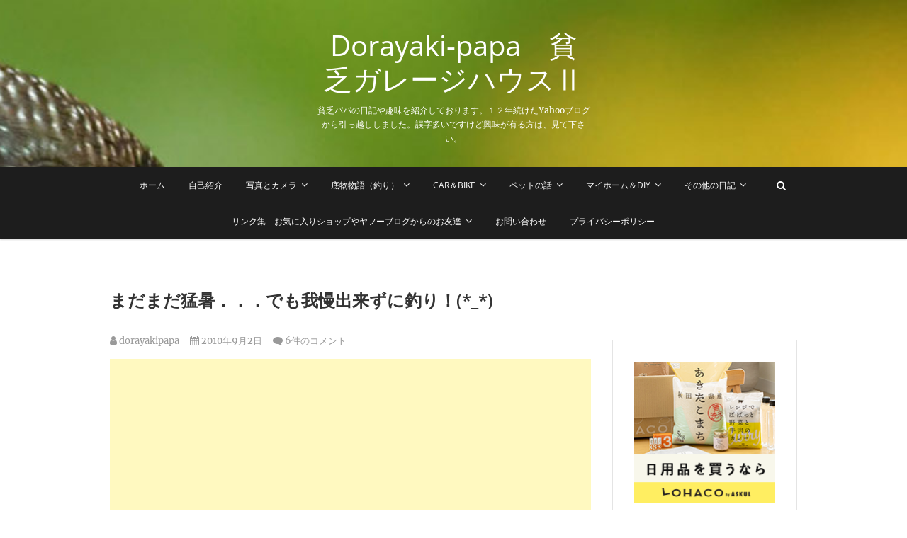

--- FILE ---
content_type: text/html; charset=UTF-8
request_url: http://dorayaki.me/2010/09/02/%E3%81%BE%E3%81%A0%E3%81%BE%E3%81%A0%E7%8C%9B%E6%9A%91%EF%BC%8E%EF%BC%8E%EF%BC%8E%E3%81%A7%E3%82%82%E6%88%91%E6%85%A2%E5%87%BA%E6%9D%A5%E3%81%9A%E3%81%AB%E9%87%A3%E3%82%8A%EF%BC%81_/
body_size: 19158
content:
<!DOCTYPE html>
<html lang="ja">
<head>
<meta charset="UTF-8" />
<link rel="profile" href="http://gmpg.org/xfn/11" />
<link rel="pingback" href="http://dorayaki.me/xmlrpc.php" />
<meta name='robots' content='index, follow, max-image-preview:large, max-snippet:-1, max-video-preview:-1' />

	<!-- This site is optimized with the Yoast SEO plugin v22.8 - https://yoast.com/wordpress/plugins/seo/ -->
	<title>まだまだ猛暑．．．でも我慢出来ずに釣り！(*_*) - Dorayaki-papa　貧乏ガレージハウスⅡ</title>
	<link rel="canonical" href="http://dorayaki.me/2010/09/02/まだまだ猛暑．．．でも我慢出来ずに釣り！_/" />
	<meta property="og:locale" content="ja_JP" />
	<meta property="og:type" content="article" />
	<meta property="og:title" content="まだまだ猛暑．．．でも我慢出来ずに釣り！(*_*) - Dorayaki-papa　貧乏ガレージハウスⅡ" />
	<meta property="og:url" content="http://dorayaki.me/2010/09/02/まだまだ猛暑．．．でも我慢出来ずに釣り！_/" />
	<meta property="og:site_name" content="Dorayaki-papa　貧乏ガレージハウスⅡ" />
	<meta property="article:published_time" content="2010-09-02T12:40:13+00:00" />
	<meta property="article:modified_time" content="2023-08-26T04:17:56+00:00" />
	<meta property="og:image" content="http://dorayaki.me/wp-content/uploads/2010/09/20230826aaaaaaaaaaaa.jpeg" />
	<meta property="og:image:width" content="800" />
	<meta property="og:image:height" content="600" />
	<meta property="og:image:type" content="image/jpeg" />
	<meta name="author" content="dorayakipapa" />
	<meta name="twitter:card" content="summary_large_image" />
	<meta name="twitter:label1" content="執筆者" />
	<meta name="twitter:data1" content="dorayakipapa" />
	<meta name="twitter:label2" content="推定読み取り時間" />
	<meta name="twitter:data2" content="3分" />
	<script type="application/ld+json" class="yoast-schema-graph">{"@context":"https://schema.org","@graph":[{"@type":"WebPage","@id":"http://dorayaki.me/2010/09/02/%e3%81%be%e3%81%a0%e3%81%be%e3%81%a0%e7%8c%9b%e6%9a%91%ef%bc%8e%ef%bc%8e%ef%bc%8e%e3%81%a7%e3%82%82%e6%88%91%e6%85%a2%e5%87%ba%e6%9d%a5%e3%81%9a%e3%81%ab%e9%87%a3%e3%82%8a%ef%bc%81_/","url":"http://dorayaki.me/2010/09/02/%e3%81%be%e3%81%a0%e3%81%be%e3%81%a0%e7%8c%9b%e6%9a%91%ef%bc%8e%ef%bc%8e%ef%bc%8e%e3%81%a7%e3%82%82%e6%88%91%e6%85%a2%e5%87%ba%e6%9d%a5%e3%81%9a%e3%81%ab%e9%87%a3%e3%82%8a%ef%bc%81_/","name":"まだまだ猛暑．．．でも我慢出来ずに釣り！(*_*) - Dorayaki-papa　貧乏ガレージハウスⅡ","isPartOf":{"@id":"https://dorayaki.me/#website"},"primaryImageOfPage":{"@id":"http://dorayaki.me/2010/09/02/%e3%81%be%e3%81%a0%e3%81%be%e3%81%a0%e7%8c%9b%e6%9a%91%ef%bc%8e%ef%bc%8e%ef%bc%8e%e3%81%a7%e3%82%82%e6%88%91%e6%85%a2%e5%87%ba%e6%9d%a5%e3%81%9a%e3%81%ab%e9%87%a3%e3%82%8a%ef%bc%81_/#primaryimage"},"image":{"@id":"http://dorayaki.me/2010/09/02/%e3%81%be%e3%81%a0%e3%81%be%e3%81%a0%e7%8c%9b%e6%9a%91%ef%bc%8e%ef%bc%8e%ef%bc%8e%e3%81%a7%e3%82%82%e6%88%91%e6%85%a2%e5%87%ba%e6%9d%a5%e3%81%9a%e3%81%ab%e9%87%a3%e3%82%8a%ef%bc%81_/#primaryimage"},"thumbnailUrl":"http://dorayaki.me/wp-content/uploads/2010/09/20230826aaaaaaaaaaaa.jpeg","datePublished":"2010-09-02T12:40:13+00:00","dateModified":"2023-08-26T04:17:56+00:00","author":{"@id":"https://dorayaki.me/#/schema/person/a66ed05219d4b0e579f1f09c9ccfeb5e"},"breadcrumb":{"@id":"http://dorayaki.me/2010/09/02/%e3%81%be%e3%81%a0%e3%81%be%e3%81%a0%e7%8c%9b%e6%9a%91%ef%bc%8e%ef%bc%8e%ef%bc%8e%e3%81%a7%e3%82%82%e6%88%91%e6%85%a2%e5%87%ba%e6%9d%a5%e3%81%9a%e3%81%ab%e9%87%a3%e3%82%8a%ef%bc%81_/#breadcrumb"},"inLanguage":"ja","potentialAction":[{"@type":"ReadAction","target":["http://dorayaki.me/2010/09/02/%e3%81%be%e3%81%a0%e3%81%be%e3%81%a0%e7%8c%9b%e6%9a%91%ef%bc%8e%ef%bc%8e%ef%bc%8e%e3%81%a7%e3%82%82%e6%88%91%e6%85%a2%e5%87%ba%e6%9d%a5%e3%81%9a%e3%81%ab%e9%87%a3%e3%82%8a%ef%bc%81_/"]}]},{"@type":"ImageObject","inLanguage":"ja","@id":"http://dorayaki.me/2010/09/02/%e3%81%be%e3%81%a0%e3%81%be%e3%81%a0%e7%8c%9b%e6%9a%91%ef%bc%8e%ef%bc%8e%ef%bc%8e%e3%81%a7%e3%82%82%e6%88%91%e6%85%a2%e5%87%ba%e6%9d%a5%e3%81%9a%e3%81%ab%e9%87%a3%e3%82%8a%ef%bc%81_/#primaryimage","url":"http://dorayaki.me/wp-content/uploads/2010/09/20230826aaaaaaaaaaaa.jpeg","contentUrl":"http://dorayaki.me/wp-content/uploads/2010/09/20230826aaaaaaaaaaaa.jpeg","width":800,"height":600},{"@type":"BreadcrumbList","@id":"http://dorayaki.me/2010/09/02/%e3%81%be%e3%81%a0%e3%81%be%e3%81%a0%e7%8c%9b%e6%9a%91%ef%bc%8e%ef%bc%8e%ef%bc%8e%e3%81%a7%e3%82%82%e6%88%91%e6%85%a2%e5%87%ba%e6%9d%a5%e3%81%9a%e3%81%ab%e9%87%a3%e3%82%8a%ef%bc%81_/#breadcrumb","itemListElement":[{"@type":"ListItem","position":1,"name":"ホーム","item":"https://dorayaki.me/"},{"@type":"ListItem","position":2,"name":"マイホームとDIY","item":"https://dorayaki.me/%e3%83%9e%e3%82%a4%e3%83%9b%e3%83%bc%e3%83%a0%e3%81%a8diy/"},{"@type":"ListItem","position":3,"name":"まだまだ猛暑．．．でも我慢出来ずに釣り！(*_*)"}]},{"@type":"WebSite","@id":"https://dorayaki.me/#website","url":"https://dorayaki.me/","name":"Dorayaki-papa　貧乏ガレージハウスⅡ","description":"貧乏パパの日記や趣味を紹介しております。１２年続けたYahooブログから引っ越ししました。誤字多いですけど興味が有る方は、見て下さい。","potentialAction":[{"@type":"SearchAction","target":{"@type":"EntryPoint","urlTemplate":"https://dorayaki.me/?s={search_term_string}"},"query-input":"required name=search_term_string"}],"inLanguage":"ja"},{"@type":"Person","@id":"https://dorayaki.me/#/schema/person/a66ed05219d4b0e579f1f09c9ccfeb5e","name":"dorayakipapa","image":{"@type":"ImageObject","inLanguage":"ja","@id":"https://dorayaki.me/#/schema/person/image/","url":"http://0.gravatar.com/avatar/36bfc10862f88b65ac98b9a51d1bba59?s=96&d=mm&r=g","contentUrl":"http://0.gravatar.com/avatar/36bfc10862f88b65ac98b9a51d1bba59?s=96&d=mm&r=g","caption":"dorayakipapa"},"url":"http://dorayaki.me/author/dorayakiwagashi-gr-jp/"}]}</script>
	<!-- / Yoast SEO plugin. -->


<link rel='dns-prefetch' href='//webfonts.xserver.jp' />
<link rel="alternate" type="application/rss+xml" title="Dorayaki-papa　貧乏ガレージハウスⅡ &raquo; フィード" href="http://dorayaki.me/feed/" />
<link rel="alternate" type="application/rss+xml" title="Dorayaki-papa　貧乏ガレージハウスⅡ &raquo; コメントフィード" href="http://dorayaki.me/comments/feed/" />
<link rel="alternate" type="application/rss+xml" title="Dorayaki-papa　貧乏ガレージハウスⅡ &raquo; まだまだ猛暑．．．でも我慢出来ずに釣り！(*_*) のコメントのフィード" href="http://dorayaki.me/2010/09/02/%e3%81%be%e3%81%a0%e3%81%be%e3%81%a0%e7%8c%9b%e6%9a%91%ef%bc%8e%ef%bc%8e%ef%bc%8e%e3%81%a7%e3%82%82%e6%88%91%e6%85%a2%e5%87%ba%e6%9d%a5%e3%81%9a%e3%81%ab%e9%87%a3%e3%82%8a%ef%bc%81_/feed/" />
<script type="text/javascript">
/* <![CDATA[ */
window._wpemojiSettings = {"baseUrl":"https:\/\/s.w.org\/images\/core\/emoji\/14.0.0\/72x72\/","ext":".png","svgUrl":"https:\/\/s.w.org\/images\/core\/emoji\/14.0.0\/svg\/","svgExt":".svg","source":{"concatemoji":"http:\/\/dorayaki.me\/wp-includes\/js\/wp-emoji-release.min.js?ver=6.4.7"}};
/*! This file is auto-generated */
!function(i,n){var o,s,e;function c(e){try{var t={supportTests:e,timestamp:(new Date).valueOf()};sessionStorage.setItem(o,JSON.stringify(t))}catch(e){}}function p(e,t,n){e.clearRect(0,0,e.canvas.width,e.canvas.height),e.fillText(t,0,0);var t=new Uint32Array(e.getImageData(0,0,e.canvas.width,e.canvas.height).data),r=(e.clearRect(0,0,e.canvas.width,e.canvas.height),e.fillText(n,0,0),new Uint32Array(e.getImageData(0,0,e.canvas.width,e.canvas.height).data));return t.every(function(e,t){return e===r[t]})}function u(e,t,n){switch(t){case"flag":return n(e,"\ud83c\udff3\ufe0f\u200d\u26a7\ufe0f","\ud83c\udff3\ufe0f\u200b\u26a7\ufe0f")?!1:!n(e,"\ud83c\uddfa\ud83c\uddf3","\ud83c\uddfa\u200b\ud83c\uddf3")&&!n(e,"\ud83c\udff4\udb40\udc67\udb40\udc62\udb40\udc65\udb40\udc6e\udb40\udc67\udb40\udc7f","\ud83c\udff4\u200b\udb40\udc67\u200b\udb40\udc62\u200b\udb40\udc65\u200b\udb40\udc6e\u200b\udb40\udc67\u200b\udb40\udc7f");case"emoji":return!n(e,"\ud83e\udef1\ud83c\udffb\u200d\ud83e\udef2\ud83c\udfff","\ud83e\udef1\ud83c\udffb\u200b\ud83e\udef2\ud83c\udfff")}return!1}function f(e,t,n){var r="undefined"!=typeof WorkerGlobalScope&&self instanceof WorkerGlobalScope?new OffscreenCanvas(300,150):i.createElement("canvas"),a=r.getContext("2d",{willReadFrequently:!0}),o=(a.textBaseline="top",a.font="600 32px Arial",{});return e.forEach(function(e){o[e]=t(a,e,n)}),o}function t(e){var t=i.createElement("script");t.src=e,t.defer=!0,i.head.appendChild(t)}"undefined"!=typeof Promise&&(o="wpEmojiSettingsSupports",s=["flag","emoji"],n.supports={everything:!0,everythingExceptFlag:!0},e=new Promise(function(e){i.addEventListener("DOMContentLoaded",e,{once:!0})}),new Promise(function(t){var n=function(){try{var e=JSON.parse(sessionStorage.getItem(o));if("object"==typeof e&&"number"==typeof e.timestamp&&(new Date).valueOf()<e.timestamp+604800&&"object"==typeof e.supportTests)return e.supportTests}catch(e){}return null}();if(!n){if("undefined"!=typeof Worker&&"undefined"!=typeof OffscreenCanvas&&"undefined"!=typeof URL&&URL.createObjectURL&&"undefined"!=typeof Blob)try{var e="postMessage("+f.toString()+"("+[JSON.stringify(s),u.toString(),p.toString()].join(",")+"));",r=new Blob([e],{type:"text/javascript"}),a=new Worker(URL.createObjectURL(r),{name:"wpTestEmojiSupports"});return void(a.onmessage=function(e){c(n=e.data),a.terminate(),t(n)})}catch(e){}c(n=f(s,u,p))}t(n)}).then(function(e){for(var t in e)n.supports[t]=e[t],n.supports.everything=n.supports.everything&&n.supports[t],"flag"!==t&&(n.supports.everythingExceptFlag=n.supports.everythingExceptFlag&&n.supports[t]);n.supports.everythingExceptFlag=n.supports.everythingExceptFlag&&!n.supports.flag,n.DOMReady=!1,n.readyCallback=function(){n.DOMReady=!0}}).then(function(){return e}).then(function(){var e;n.supports.everything||(n.readyCallback(),(e=n.source||{}).concatemoji?t(e.concatemoji):e.wpemoji&&e.twemoji&&(t(e.twemoji),t(e.wpemoji)))}))}((window,document),window._wpemojiSettings);
/* ]]> */
</script>
<style id='wp-emoji-styles-inline-css' type='text/css'>

	img.wp-smiley, img.emoji {
		display: inline !important;
		border: none !important;
		box-shadow: none !important;
		height: 1em !important;
		width: 1em !important;
		margin: 0 0.07em !important;
		vertical-align: -0.1em !important;
		background: none !important;
		padding: 0 !important;
	}
</style>
<link rel='stylesheet' id='wp-block-library-css' href='http://dorayaki.me/wp-includes/css/dist/block-library/style.min.css?ver=6.4.7' type='text/css' media='all' />
<style id='classic-theme-styles-inline-css' type='text/css'>
/*! This file is auto-generated */
.wp-block-button__link{color:#fff;background-color:#32373c;border-radius:9999px;box-shadow:none;text-decoration:none;padding:calc(.667em + 2px) calc(1.333em + 2px);font-size:1.125em}.wp-block-file__button{background:#32373c;color:#fff;text-decoration:none}
</style>
<style id='global-styles-inline-css' type='text/css'>
body{--wp--preset--color--black: #000000;--wp--preset--color--cyan-bluish-gray: #abb8c3;--wp--preset--color--white: #ffffff;--wp--preset--color--pale-pink: #f78da7;--wp--preset--color--vivid-red: #cf2e2e;--wp--preset--color--luminous-vivid-orange: #ff6900;--wp--preset--color--luminous-vivid-amber: #fcb900;--wp--preset--color--light-green-cyan: #7bdcb5;--wp--preset--color--vivid-green-cyan: #00d084;--wp--preset--color--pale-cyan-blue: #8ed1fc;--wp--preset--color--vivid-cyan-blue: #0693e3;--wp--preset--color--vivid-purple: #9b51e0;--wp--preset--gradient--vivid-cyan-blue-to-vivid-purple: linear-gradient(135deg,rgba(6,147,227,1) 0%,rgb(155,81,224) 100%);--wp--preset--gradient--light-green-cyan-to-vivid-green-cyan: linear-gradient(135deg,rgb(122,220,180) 0%,rgb(0,208,130) 100%);--wp--preset--gradient--luminous-vivid-amber-to-luminous-vivid-orange: linear-gradient(135deg,rgba(252,185,0,1) 0%,rgba(255,105,0,1) 100%);--wp--preset--gradient--luminous-vivid-orange-to-vivid-red: linear-gradient(135deg,rgba(255,105,0,1) 0%,rgb(207,46,46) 100%);--wp--preset--gradient--very-light-gray-to-cyan-bluish-gray: linear-gradient(135deg,rgb(238,238,238) 0%,rgb(169,184,195) 100%);--wp--preset--gradient--cool-to-warm-spectrum: linear-gradient(135deg,rgb(74,234,220) 0%,rgb(151,120,209) 20%,rgb(207,42,186) 40%,rgb(238,44,130) 60%,rgb(251,105,98) 80%,rgb(254,248,76) 100%);--wp--preset--gradient--blush-light-purple: linear-gradient(135deg,rgb(255,206,236) 0%,rgb(152,150,240) 100%);--wp--preset--gradient--blush-bordeaux: linear-gradient(135deg,rgb(254,205,165) 0%,rgb(254,45,45) 50%,rgb(107,0,62) 100%);--wp--preset--gradient--luminous-dusk: linear-gradient(135deg,rgb(255,203,112) 0%,rgb(199,81,192) 50%,rgb(65,88,208) 100%);--wp--preset--gradient--pale-ocean: linear-gradient(135deg,rgb(255,245,203) 0%,rgb(182,227,212) 50%,rgb(51,167,181) 100%);--wp--preset--gradient--electric-grass: linear-gradient(135deg,rgb(202,248,128) 0%,rgb(113,206,126) 100%);--wp--preset--gradient--midnight: linear-gradient(135deg,rgb(2,3,129) 0%,rgb(40,116,252) 100%);--wp--preset--font-size--small: 13px;--wp--preset--font-size--medium: 20px;--wp--preset--font-size--large: 36px;--wp--preset--font-size--x-large: 42px;--wp--preset--spacing--20: 0.44rem;--wp--preset--spacing--30: 0.67rem;--wp--preset--spacing--40: 1rem;--wp--preset--spacing--50: 1.5rem;--wp--preset--spacing--60: 2.25rem;--wp--preset--spacing--70: 3.38rem;--wp--preset--spacing--80: 5.06rem;--wp--preset--shadow--natural: 6px 6px 9px rgba(0, 0, 0, 0.2);--wp--preset--shadow--deep: 12px 12px 50px rgba(0, 0, 0, 0.4);--wp--preset--shadow--sharp: 6px 6px 0px rgba(0, 0, 0, 0.2);--wp--preset--shadow--outlined: 6px 6px 0px -3px rgba(255, 255, 255, 1), 6px 6px rgba(0, 0, 0, 1);--wp--preset--shadow--crisp: 6px 6px 0px rgba(0, 0, 0, 1);}:where(.is-layout-flex){gap: 0.5em;}:where(.is-layout-grid){gap: 0.5em;}body .is-layout-flow > .alignleft{float: left;margin-inline-start: 0;margin-inline-end: 2em;}body .is-layout-flow > .alignright{float: right;margin-inline-start: 2em;margin-inline-end: 0;}body .is-layout-flow > .aligncenter{margin-left: auto !important;margin-right: auto !important;}body .is-layout-constrained > .alignleft{float: left;margin-inline-start: 0;margin-inline-end: 2em;}body .is-layout-constrained > .alignright{float: right;margin-inline-start: 2em;margin-inline-end: 0;}body .is-layout-constrained > .aligncenter{margin-left: auto !important;margin-right: auto !important;}body .is-layout-constrained > :where(:not(.alignleft):not(.alignright):not(.alignfull)){max-width: var(--wp--style--global--content-size);margin-left: auto !important;margin-right: auto !important;}body .is-layout-constrained > .alignwide{max-width: var(--wp--style--global--wide-size);}body .is-layout-flex{display: flex;}body .is-layout-flex{flex-wrap: wrap;align-items: center;}body .is-layout-flex > *{margin: 0;}body .is-layout-grid{display: grid;}body .is-layout-grid > *{margin: 0;}:where(.wp-block-columns.is-layout-flex){gap: 2em;}:where(.wp-block-columns.is-layout-grid){gap: 2em;}:where(.wp-block-post-template.is-layout-flex){gap: 1.25em;}:where(.wp-block-post-template.is-layout-grid){gap: 1.25em;}.has-black-color{color: var(--wp--preset--color--black) !important;}.has-cyan-bluish-gray-color{color: var(--wp--preset--color--cyan-bluish-gray) !important;}.has-white-color{color: var(--wp--preset--color--white) !important;}.has-pale-pink-color{color: var(--wp--preset--color--pale-pink) !important;}.has-vivid-red-color{color: var(--wp--preset--color--vivid-red) !important;}.has-luminous-vivid-orange-color{color: var(--wp--preset--color--luminous-vivid-orange) !important;}.has-luminous-vivid-amber-color{color: var(--wp--preset--color--luminous-vivid-amber) !important;}.has-light-green-cyan-color{color: var(--wp--preset--color--light-green-cyan) !important;}.has-vivid-green-cyan-color{color: var(--wp--preset--color--vivid-green-cyan) !important;}.has-pale-cyan-blue-color{color: var(--wp--preset--color--pale-cyan-blue) !important;}.has-vivid-cyan-blue-color{color: var(--wp--preset--color--vivid-cyan-blue) !important;}.has-vivid-purple-color{color: var(--wp--preset--color--vivid-purple) !important;}.has-black-background-color{background-color: var(--wp--preset--color--black) !important;}.has-cyan-bluish-gray-background-color{background-color: var(--wp--preset--color--cyan-bluish-gray) !important;}.has-white-background-color{background-color: var(--wp--preset--color--white) !important;}.has-pale-pink-background-color{background-color: var(--wp--preset--color--pale-pink) !important;}.has-vivid-red-background-color{background-color: var(--wp--preset--color--vivid-red) !important;}.has-luminous-vivid-orange-background-color{background-color: var(--wp--preset--color--luminous-vivid-orange) !important;}.has-luminous-vivid-amber-background-color{background-color: var(--wp--preset--color--luminous-vivid-amber) !important;}.has-light-green-cyan-background-color{background-color: var(--wp--preset--color--light-green-cyan) !important;}.has-vivid-green-cyan-background-color{background-color: var(--wp--preset--color--vivid-green-cyan) !important;}.has-pale-cyan-blue-background-color{background-color: var(--wp--preset--color--pale-cyan-blue) !important;}.has-vivid-cyan-blue-background-color{background-color: var(--wp--preset--color--vivid-cyan-blue) !important;}.has-vivid-purple-background-color{background-color: var(--wp--preset--color--vivid-purple) !important;}.has-black-border-color{border-color: var(--wp--preset--color--black) !important;}.has-cyan-bluish-gray-border-color{border-color: var(--wp--preset--color--cyan-bluish-gray) !important;}.has-white-border-color{border-color: var(--wp--preset--color--white) !important;}.has-pale-pink-border-color{border-color: var(--wp--preset--color--pale-pink) !important;}.has-vivid-red-border-color{border-color: var(--wp--preset--color--vivid-red) !important;}.has-luminous-vivid-orange-border-color{border-color: var(--wp--preset--color--luminous-vivid-orange) !important;}.has-luminous-vivid-amber-border-color{border-color: var(--wp--preset--color--luminous-vivid-amber) !important;}.has-light-green-cyan-border-color{border-color: var(--wp--preset--color--light-green-cyan) !important;}.has-vivid-green-cyan-border-color{border-color: var(--wp--preset--color--vivid-green-cyan) !important;}.has-pale-cyan-blue-border-color{border-color: var(--wp--preset--color--pale-cyan-blue) !important;}.has-vivid-cyan-blue-border-color{border-color: var(--wp--preset--color--vivid-cyan-blue) !important;}.has-vivid-purple-border-color{border-color: var(--wp--preset--color--vivid-purple) !important;}.has-vivid-cyan-blue-to-vivid-purple-gradient-background{background: var(--wp--preset--gradient--vivid-cyan-blue-to-vivid-purple) !important;}.has-light-green-cyan-to-vivid-green-cyan-gradient-background{background: var(--wp--preset--gradient--light-green-cyan-to-vivid-green-cyan) !important;}.has-luminous-vivid-amber-to-luminous-vivid-orange-gradient-background{background: var(--wp--preset--gradient--luminous-vivid-amber-to-luminous-vivid-orange) !important;}.has-luminous-vivid-orange-to-vivid-red-gradient-background{background: var(--wp--preset--gradient--luminous-vivid-orange-to-vivid-red) !important;}.has-very-light-gray-to-cyan-bluish-gray-gradient-background{background: var(--wp--preset--gradient--very-light-gray-to-cyan-bluish-gray) !important;}.has-cool-to-warm-spectrum-gradient-background{background: var(--wp--preset--gradient--cool-to-warm-spectrum) !important;}.has-blush-light-purple-gradient-background{background: var(--wp--preset--gradient--blush-light-purple) !important;}.has-blush-bordeaux-gradient-background{background: var(--wp--preset--gradient--blush-bordeaux) !important;}.has-luminous-dusk-gradient-background{background: var(--wp--preset--gradient--luminous-dusk) !important;}.has-pale-ocean-gradient-background{background: var(--wp--preset--gradient--pale-ocean) !important;}.has-electric-grass-gradient-background{background: var(--wp--preset--gradient--electric-grass) !important;}.has-midnight-gradient-background{background: var(--wp--preset--gradient--midnight) !important;}.has-small-font-size{font-size: var(--wp--preset--font-size--small) !important;}.has-medium-font-size{font-size: var(--wp--preset--font-size--medium) !important;}.has-large-font-size{font-size: var(--wp--preset--font-size--large) !important;}.has-x-large-font-size{font-size: var(--wp--preset--font-size--x-large) !important;}
.wp-block-navigation a:where(:not(.wp-element-button)){color: inherit;}
:where(.wp-block-post-template.is-layout-flex){gap: 1.25em;}:where(.wp-block-post-template.is-layout-grid){gap: 1.25em;}
:where(.wp-block-columns.is-layout-flex){gap: 2em;}:where(.wp-block-columns.is-layout-grid){gap: 2em;}
.wp-block-pullquote{font-size: 1.5em;line-height: 1.6;}
</style>
<link rel='stylesheet' id='contact-form-7-css' href='http://dorayaki.me/wp-content/plugins/contact-form-7/includes/css/styles.css?ver=5.9.5' type='text/css' media='all' />
<link rel='stylesheet' id='pixgraphy-style-css' href='http://dorayaki.me/wp-content/themes/pixgraphy/style.css?ver=6.4.7' type='text/css' media='all' />
<link rel='stylesheet' id='font-awesome-css' href='http://dorayaki.me/wp-content/themes/pixgraphy/assets/font-awesome/css/font-awesome.min.css?ver=6.4.7' type='text/css' media='all' />
<link rel='stylesheet' id='animate-css' href='http://dorayaki.me/wp-content/themes/pixgraphy/assets/wow/css/animate.min.css?ver=6.4.7' type='text/css' media='all' />
<link rel='stylesheet' id='pixgraphy-responsive-css' href='http://dorayaki.me/wp-content/themes/pixgraphy/css/responsive.css?ver=6.4.7' type='text/css' media='all' />
<link rel='stylesheet' id='pixgraphy_google_fonts-css' href='http://dorayaki.me/wp-content/fonts/2ab585ff9eae506a3a8bd23eb147456d.css?ver=6.4.7' type='text/css' media='all' />
<link rel='stylesheet' id='__EPYT__style-css' href='http://dorayaki.me/wp-content/plugins/youtube-embed-plus/styles/ytprefs.min.css?ver=14.2.1.3' type='text/css' media='all' />
<style id='__EPYT__style-inline-css' type='text/css'>

                .epyt-gallery-thumb {
                        width: 33.333%;
                }
                
</style>
<script type="text/javascript" src="http://dorayaki.me/wp-includes/js/jquery/jquery.min.js?ver=3.7.1" id="jquery-core-js"></script>
<script type="text/javascript" src="http://dorayaki.me/wp-includes/js/jquery/jquery-migrate.min.js?ver=3.4.1" id="jquery-migrate-js"></script>
<script type="text/javascript" src="//webfonts.xserver.jp/js/xserverv3.js?fadein=0&amp;ver=2.0.8" id="typesquare_std-js"></script>
<!--[if lt IE 9]>
<script type="text/javascript" src="http://dorayaki.me/wp-content/themes/pixgraphy/js/html5.js?ver=3.7.3" id="html5-js"></script>
<![endif]-->
<script type="text/javascript" id="__ytprefs__-js-extra">
/* <![CDATA[ */
var _EPYT_ = {"ajaxurl":"http:\/\/dorayaki.me\/wp-admin\/admin-ajax.php","security":"b13d44153d","gallery_scrolloffset":"20","eppathtoscripts":"http:\/\/dorayaki.me\/wp-content\/plugins\/youtube-embed-plus\/scripts\/","eppath":"http:\/\/dorayaki.me\/wp-content\/plugins\/youtube-embed-plus\/","epresponsiveselector":"[\"iframe.__youtube_prefs_widget__\"]","epdovol":"1","version":"14.2.1.3","evselector":"iframe.__youtube_prefs__[src], iframe[src*=\"youtube.com\/embed\/\"], iframe[src*=\"youtube-nocookie.com\/embed\/\"]","ajax_compat":"","maxres_facade":"eager","ytapi_load":"light","pause_others":"","stopMobileBuffer":"1","facade_mode":"","not_live_on_channel":"","vi_active":"","vi_js_posttypes":[]};
/* ]]> */
</script>
<script type="text/javascript" src="http://dorayaki.me/wp-content/plugins/youtube-embed-plus/scripts/ytprefs.min.js?ver=14.2.1.3" id="__ytprefs__-js"></script>
<link rel="https://api.w.org/" href="http://dorayaki.me/wp-json/" /><link rel="alternate" type="application/json" href="http://dorayaki.me/wp-json/wp/v2/posts/987" /><link rel="EditURI" type="application/rsd+xml" title="RSD" href="http://dorayaki.me/xmlrpc.php?rsd" />
<meta name="generator" content="WordPress 6.4.7" />
<link rel='shortlink' href='http://dorayaki.me/?p=987' />
<link rel="alternate" type="application/json+oembed" href="http://dorayaki.me/wp-json/oembed/1.0/embed?url=http%3A%2F%2Fdorayaki.me%2F2010%2F09%2F02%2F%25e3%2581%25be%25e3%2581%25a0%25e3%2581%25be%25e3%2581%25a0%25e7%258c%259b%25e6%259a%2591%25ef%25bc%258e%25ef%25bc%258e%25ef%25bc%258e%25e3%2581%25a7%25e3%2582%2582%25e6%2588%2591%25e6%2585%25a2%25e5%2587%25ba%25e6%259d%25a5%25e3%2581%259a%25e3%2581%25ab%25e9%2587%25a3%25e3%2582%258a%25ef%25bc%2581_%2F" />
<link rel="alternate" type="text/xml+oembed" href="http://dorayaki.me/wp-json/oembed/1.0/embed?url=http%3A%2F%2Fdorayaki.me%2F2010%2F09%2F02%2F%25e3%2581%25be%25e3%2581%25a0%25e3%2581%25be%25e3%2581%25a0%25e7%258c%259b%25e6%259a%2591%25ef%25bc%258e%25ef%25bc%258e%25ef%25bc%258e%25e3%2581%25a7%25e3%2582%2582%25e6%2588%2591%25e6%2585%25a2%25e5%2587%25ba%25e6%259d%25a5%25e3%2581%259a%25e3%2581%25ab%25e9%2587%25a3%25e3%2582%258a%25ef%25bc%2581_%2F&#038;format=xml" />
	<meta name="viewport" content="width=device-width" />
	<style type="text/css">.recentcomments a{display:inline !important;padding:0 !important;margin:0 !important;}</style><style type="text/css">.broken_link, a.broken_link {
	text-decoration: line-through;
}</style><link rel="icon" href="http://dorayaki.me/wp-content/uploads/2020/01/cropped-20200101x-32x32.jpg" sizes="32x32" />
<link rel="icon" href="http://dorayaki.me/wp-content/uploads/2020/01/cropped-20200101x-192x192.jpg" sizes="192x192" />
<link rel="apple-touch-icon" href="http://dorayaki.me/wp-content/uploads/2020/01/cropped-20200101x-180x180.jpg" />
<meta name="msapplication-TileImage" content="http://dorayaki.me/wp-content/uploads/2020/01/cropped-20200101x-270x270.jpg" />
	
	
	
	<script type="text/javascript" language="javascript">
    var vc_pid = "886036172";
</script><script type="text/javascript" src="//aml.valuecommerce.com/vcdal.js" async></script>
	
	
	
</head>
<body class="post-template-default single single-post postid-987 single-format-standard wp-embed-responsive">
	<div id="page" class="hfeed site">
	<a class="skip-link screen-reader-text" href="#content">Skip to content</a>
<!-- Masthead ============================================= -->
<header id="masthead" class="site-header" role="banner">
		<div class="top-header" style="background-image:url('http://dorayaki.me/wp-content/uploads/2020/11/20201103a.jpg');" >
			<div class="container clearfix">
				<div class="header-social-block">	<div class="social-links clearfix">
		<ul>
				</ul>

	</div><!-- end .social-links -->
</div><!-- end .header-social-block --><div id="site-branding"> <h2 id="site-title"> 			<a href="http://dorayaki.me/" title="Dorayaki-papa　貧乏ガレージハウスⅡ" rel="home"> Dorayaki-papa　貧乏ガレージハウスⅡ </a>
			 </h2> <!-- end .site-title --> 				<div id="site-description"> 貧乏パパの日記や趣味を紹介しております。１２年続けたYahooブログから引っ越ししました。誤字多いですけど興味が有る方は、見て下さい。 </div> <!-- end #site-description -->
			</div>			</div> <!-- end .container -->
		</div> <!-- end .top-header -->
				<!-- Main Header============================================= -->
				<div id="sticky_header">
					<div class="container clearfix">
						<!-- Main Nav ============================================= -->
																		<nav id="site-navigation" class="main-navigation clearfix" role="navigation" aria-label="メインメニュー">
							<button class="menu-toggle" aria-controls="primary-menu" aria-expanded="false" type="button">
								<span class="line-one"></span>
					  			<span class="line-two"></span>
					  			<span class="line-three"></span>
						  	</button>
							<ul id="primary-menu" class="menu nav-menu"><li id="menu-item-3843" class="menu-item menu-item-type-custom menu-item-object-custom menu-item-home menu-item-3843"><a href="http://dorayaki.me/">ホーム</a></li>
<li id="menu-item-3892" class="menu-item menu-item-type-taxonomy menu-item-object-category menu-item-3892"><a href="http://dorayaki.me/category/%e8%87%aa%e5%b7%b1%e7%b4%b9%e4%bb%8b/">自己紹介</a></li>
<li id="menu-item-39205" class="menu-item menu-item-type-post_type menu-item-object-page menu-item-has-children menu-item-39205"><a href="http://dorayaki.me/%e5%86%99%e7%9c%9f%e3%81%a8%e3%82%ab%e3%83%a1%e3%83%a9/">写真とカメラ</a>
<ul class="sub-menu">
	<li id="menu-item-3854" class="menu-item menu-item-type-taxonomy menu-item-object-category menu-item-3854"><a href="http://dorayaki.me/category/%e5%9b%9b%e5%ad%a3%e8%89%b2%e3%80%85-%e3%81%b8%e3%81%9f%e3%81%8f%e3%81%9d%e5%86%99%e7%9c%9f%e9%a4%a8/">四季色々 へたくそ写真館</a></li>
	<li id="menu-item-3895" class="menu-item menu-item-type-taxonomy menu-item-object-category menu-item-3895"><a href="http://dorayaki.me/category/%e9%b3%a5%e3%81%95%e3%82%93%e3%81%ae%e3%81%b8%e3%81%9f%e3%81%a3%e3%81%b4%ef%bd%9e%e5%86%99%e7%9c%9f/">鳥さんのへたっぴ～写真</a></li>
	<li id="menu-item-3888" class="menu-item menu-item-type-taxonomy menu-item-object-category menu-item-3888"><a href="http://dorayaki.me/category/%e7%9d%a1%e8%93%ae%e3%81%ae%e5%86%99%e7%9c%9f%e3%82%92%e6%92%ae%e3%82%8d%e3%81%86%ef%bc%81/">睡蓮の写真を撮ろう！</a></li>
	<li id="menu-item-36350" class="menu-item menu-item-type-taxonomy menu-item-object-category menu-item-36350"><a href="http://dorayaki.me/category/%e5%95%86%e5%93%81%e6%92%ae%e5%bd%b1/">商品撮影</a></li>
	<li id="menu-item-3871" class="menu-item menu-item-type-taxonomy menu-item-object-category menu-item-3871"><a href="http://dorayaki.me/category/%e3%82%b9%e3%83%88%e3%83%83%e3%82%af%e3%83%95%e3%82%a9%e3%83%88/">ストックフォト</a></li>
	<li id="menu-item-3845" class="menu-item menu-item-type-taxonomy menu-item-object-category menu-item-3845"><a href="http://dorayaki.me/category/%e3%83%87%e3%82%b8%e3%82%bf%e3%83%ab%e4%b8%80%e7%9c%bc%e3%81%a7%e9%81%8a%e3%81%b6%ef%bc%88%e6%a9%9f%e6%9d%90%e3%81%ae%e8%a9%b1%ef%bc%89/">デジタル一眼で遊ぶ（機材の話）</a></li>
	<li id="menu-item-3873" class="menu-item menu-item-type-taxonomy menu-item-object-category menu-item-3873"><a href="http://dorayaki.me/category/%e3%83%87%e3%82%b8%e3%82%b9%e3%82%b3%e3%81%a7%e9%81%8a%e3%81%b6%ef%bc%88%e6%a9%9f%e6%9d%90%e3%81%ae%e8%a9%b1%ef%bc%89/">デジスコで遊ぶ（機材の話）</a></li>
</ul>
</li>
<li id="menu-item-60881" class="menu-item menu-item-type-post_type menu-item-object-page menu-item-has-children menu-item-60881"><a href="http://dorayaki.me/%e5%ba%95%e7%89%a9%e7%89%a9%e8%aa%9e%ef%bc%88%e9%87%a3%e3%82%8a%ef%bc%89/">底物物語（釣り）</a>
<ul class="sub-menu">
	<li id="menu-item-3880" class="menu-item menu-item-type-taxonomy menu-item-object-category current-post-ancestor current-menu-parent current-post-parent menu-item-3880"><a href="http://dorayaki.me/category/%e5%ba%95%e7%89%a9%e7%89%a9%e8%aa%9e%ef%bc%88%e9%87%a3%e3%82%8a%ef%bc%89/">底物物語（釣り）</a></li>
	<li id="menu-item-63577" class="menu-item menu-item-type-taxonomy menu-item-object-category menu-item-63577"><a href="http://dorayaki.me/category/%e9%87%a3%e5%85%b7%e3%83%bb%e9%87%a3%e5%85%b7%e4%bf%ae%e7%90%86%e3%83%bb%e4%bb%95%e6%8e%9b%e3%81%aa%e3%81%a9/">釣具・釣具修理・仕掛など</a></li>
	<li id="menu-item-60877" class="menu-item menu-item-type-taxonomy menu-item-object-category menu-item-60877"><a href="http://dorayaki.me/category/%e9%87%a3%e3%81%a3%e3%81%9f%e9%ad%9a%e6%96%99%e7%90%86/">釣った魚料理</a></li>
</ul>
</li>
<li id="menu-item-39569" class="menu-item menu-item-type-post_type menu-item-object-page menu-item-has-children menu-item-39569"><a href="http://dorayaki.me/car%ef%bc%86bike/">Car＆Bike</a>
<ul class="sub-menu">
	<li id="menu-item-3896" class="menu-item menu-item-type-taxonomy menu-item-object-category menu-item-3896"><a href="http://dorayaki.me/category/%ef%bd%84%ef%bd%8f%ef%bd%92%ef%bd%81%ef%bd%99%ef%bd%81%ef%bd%8b%ef%bd%89%e6%b5%81%e3%81%8a%e6%96%99%e7%90%86/">ｄｏｒａｙａｋｉ流お料理</a></li>
	<li id="menu-item-3875" class="menu-item menu-item-type-taxonomy menu-item-object-category menu-item-3875"><a href="http://dorayaki.me/category/%e3%83%93%e3%83%83%e3%82%b0%e3%83%9b%e3%83%bc%e3%83%b3ubs26/">ビッグホーンUBS26</a></li>
	<li id="menu-item-56956" class="menu-item menu-item-type-taxonomy menu-item-object-category menu-item-56956"><a href="http://dorayaki.me/category/%e3%82%b8%e3%83%a0%e3%83%8b%e3%83%bc-jb74w/">ジムニー JB74W</a></li>
	<li id="menu-item-3859" class="menu-item menu-item-type-taxonomy menu-item-object-category menu-item-3859"><a href="http://dorayaki.me/category/bmw-e87-130i-m/">BMW E87 130i-M</a></li>
	<li id="menu-item-3876" class="menu-item menu-item-type-taxonomy menu-item-object-category menu-item-3876"><a href="http://dorayaki.me/category/%e3%83%9f%e3%83%bc%e3%83%86%e3%82%a3%e3%83%b3%e3%82%b0%ef%bc%86%e8%b5%b0%e8%a1%8c%e4%bc%9a/">ミーティング＆走行会</a></li>
	<li id="menu-item-3897" class="menu-item menu-item-type-taxonomy menu-item-object-category menu-item-3897"><a href="http://dorayaki.me/category/%ef%bd%8a%ef%bd%98%ef%bd%83%ef%bd%84/">ＪＸＣＤ</a></li>
	<li id="menu-item-3860" class="menu-item menu-item-type-taxonomy menu-item-object-category menu-item-3860"><a href="http://dorayaki.me/category/car-audio/">CAR AUDIO</a></li>
	<li id="menu-item-3866" class="menu-item menu-item-type-taxonomy menu-item-object-category menu-item-3866"><a href="http://dorayaki.me/category/%e3%81%9d%e3%81%ae%e4%bb%96%e3%81%ae%e8%bb%8a/">その他の車</a></li>
	<li id="menu-item-3862" class="menu-item menu-item-type-taxonomy menu-item-object-category menu-item-3862"><a href="http://dorayaki.me/category/%e3%81%8a%e3%81%a3%e3%81%95%e3%82%93%e3%81%ae%e3%83%90%e3%82%a4%e3%82%af/">おっさんのバイク</a></li>
	<li id="menu-item-56791" class="menu-item menu-item-type-taxonomy menu-item-object-category menu-item-56791"><a href="http://dorayaki.me/category/%e3%81%8a%e3%81%a3%e3%81%95%e3%82%93%e3%81%ae%e3%83%90%e3%82%a4%e3%82%af/%e9%81%8e%e5%8e%bb%e6%89%80%e6%9c%89%e3%81%ae%e3%83%90%e3%82%a4%e3%82%af/">過去所有のバイク</a></li>
	<li id="menu-item-3872" class="menu-item menu-item-type-taxonomy menu-item-object-category menu-item-3872"><a href="http://dorayaki.me/category/%e3%83%81%e3%83%a3%e3%83%aa%e3%83%b3%e3%82%b3/">チャリンコ</a></li>
	<li id="menu-item-3893" class="menu-item menu-item-type-taxonomy menu-item-object-category menu-item-3893"><a href="http://dorayaki.me/category/%e9%81%8e%e5%8e%bb%e6%89%80%e6%9c%89%e3%81%ae%e5%9b%9b%e9%a7%86%e9%81%94/">過去所有の四駆達</a></li>
	<li id="menu-item-3870" class="menu-item menu-item-type-taxonomy menu-item-object-category menu-item-3870"><a href="http://dorayaki.me/category/%e3%82%b9%e3%82%a4%e3%82%b9%e3%83%9dht81s%ef%bc%88%e9%81%8e%e5%8e%bb%e6%89%80%e6%9c%89%ef%bc%89/">スイスポHT81S（過去所有）</a></li>
	<li id="menu-item-3869" class="menu-item menu-item-type-taxonomy menu-item-object-category menu-item-3869"><a href="http://dorayaki.me/category/%e3%82%b8%e3%83%a0%e3%83%8b%e3%83%bcjb23w%ef%bc%88%e9%81%8e%e5%8e%bb%e6%89%80%e6%9c%89%ef%bc%89/">ジムニーJB23W（過去所有）</a></li>
</ul>
</li>
<li id="menu-item-39213" class="menu-item menu-item-type-post_type menu-item-object-page menu-item-has-children menu-item-39213"><a href="http://dorayaki.me/%e3%83%9a%e3%83%83%e3%83%88%e3%81%ae%e8%a9%b1/">ペットの話</a>
<ul class="sub-menu">
	<li id="menu-item-45278" class="menu-item menu-item-type-taxonomy menu-item-object-category menu-item-45278"><a href="http://dorayaki.me/category/%e6%84%9b%e7%8a%ac%e3%80%80%e3%83%9e%e3%83%ad%e3%83%b3/">愛犬　マロン</a></li>
	<li id="menu-item-3848" class="menu-item menu-item-type-taxonomy menu-item-object-category menu-item-3848"><a href="http://dorayaki.me/category/%e6%84%9b%e7%8a%ac%e3%83%88%e3%83%a9%e3%81%a8%e3%83%90%e3%83%8b%e3%83%a9/">今は、亡き愛犬トラとバニラ</a></li>
	<li id="menu-item-3867" class="menu-item menu-item-type-taxonomy menu-item-object-category menu-item-3867"><a href="http://dorayaki.me/category/%e3%82%aa%e3%82%ab%e3%83%a1%e3%82%a4%e3%83%b3%e3%82%b3/">オカメインコ</a></li>
	<li id="menu-item-3879" class="menu-item menu-item-type-taxonomy menu-item-object-category menu-item-3879"><a href="http://dorayaki.me/category/%e5%b0%8f%e5%8b%95%e7%89%a9/">小動物</a></li>
	<li id="menu-item-3886" class="menu-item menu-item-type-taxonomy menu-item-object-category menu-item-3886"><a href="http://dorayaki.me/category/%e6%b1%bd%e6%b0%b4%ef%bc%86%e6%b5%b7%e6%b0%b4%e6%b0%b4%e6%a7%bd/">汽水＆海水水槽</a></li>
	<li id="menu-item-3853" class="menu-item menu-item-type-taxonomy menu-item-object-category menu-item-3853"><a href="http://dorayaki.me/category/135x60xh50cm%e6%b0%b4%e6%a7%bd/">135x60xH50cm水槽</a></li>
	<li id="menu-item-3856" class="menu-item menu-item-type-taxonomy menu-item-object-category menu-item-3856"><a href="http://dorayaki.me/category/120x60xh60%e6%b0%b4%e6%a7%bd/">120x60xH60水槽</a></li>
	<li id="menu-item-3858" class="menu-item menu-item-type-taxonomy menu-item-object-category menu-item-3858"><a href="http://dorayaki.me/category/90x45x45cm%e6%b0%b4%e6%a7%bd/">90x45x45cm水槽</a></li>
	<li id="menu-item-3855" class="menu-item menu-item-type-taxonomy menu-item-object-category menu-item-3855"><a href="http://dorayaki.me/category/%e6%97%a7%e6%9b%b8%e5%ba%ab%ef%bc%89%e9%87%91%e9%ad%9a%e3%81%a8%e7%86%b1%e5%b8%af%e9%ad%9a/">(旧書庫）金魚と熱帯魚</a></li>
	<li id="menu-item-3885" class="menu-item menu-item-type-taxonomy menu-item-object-category menu-item-3885"><a href="http://dorayaki.me/category/%e6%b0%b4%e6%8f%9b%e3%81%88%e6%97%a5%e8%a8%98/">水換え日記</a></li>
	<li id="menu-item-3894" class="menu-item menu-item-type-taxonomy menu-item-object-category menu-item-3894"><a href="http://dorayaki.me/category/%e9%87%91%e9%ad%9a%e6%b0%b4%e6%a7%bd/">金魚水槽</a></li>
	<li id="menu-item-3887" class="menu-item menu-item-type-taxonomy menu-item-object-category menu-item-3887"><a href="http://dorayaki.me/category/%e7%86%b1%e5%b8%af%e9%ad%9a%e6%b0%b4%e6%a7%bd/">熱帯魚水槽</a></li>
</ul>
</li>
<li id="menu-item-39565" class="menu-item menu-item-type-post_type menu-item-object-page menu-item-has-children menu-item-39565"><a href="http://dorayaki.me/%e3%83%9e%e3%82%a4%e3%83%9b%e3%83%bc%e3%83%a0%ef%bc%86diy/">マイホーム＆DIY</a>
<ul class="sub-menu">
	<li id="menu-item-3861" class="menu-item menu-item-type-taxonomy menu-item-object-category menu-item-3861"><a href="http://dorayaki.me/category/dorayaki%e3%81%aediy%e5%b7%a5%e4%bd%9c/">dorayakiのDIY工作</a></li>
	<li id="menu-item-3847" class="menu-item menu-item-type-taxonomy menu-item-object-category menu-item-3847"><a href="http://dorayaki.me/category/%e5%ba%ad%e3%81%a8%e3%82%ac%e3%83%bc%e3%83%87%e3%83%8b%e3%83%b3%e3%82%b0/">庭とガーデニング</a></li>
	<li id="menu-item-3890" class="menu-item menu-item-type-taxonomy menu-item-object-category menu-item-3890"><a href="http://dorayaki.me/category/%e7%a7%81%e3%81%ae%e5%b7%a5%e5%85%b7%e3%80%81%e6%a9%9f%e6%9d%90/">私の工具、機材</a></li>
	<li id="menu-item-3868" class="menu-item menu-item-type-taxonomy menu-item-object-category menu-item-3868"><a href="http://dorayaki.me/category/%e3%82%ac%e3%83%ac%e3%83%bc%e3%82%b8%e3%83%8f%e3%82%a6%e3%82%b9%e8%b3%bc%e5%85%a5%e3%81%be%e3%81%a7%e3%81%ae%e9%81%93%e3%81%ae%e3%82%8a/">ガレージハウス購入までの道のり</a></li>
</ul>
</li>
<li id="menu-item-39572" class="menu-item menu-item-type-post_type menu-item-object-page menu-item-has-children menu-item-39572"><a href="http://dorayaki.me/%e3%81%9d%e3%81%ae%e4%bb%96%e3%81%ae%e6%97%a5%e8%a8%98/">その他の日記</a>
<ul class="sub-menu">
	<li id="menu-item-3864" class="menu-item menu-item-type-taxonomy menu-item-object-category menu-item-3864"><a href="http://dorayaki.me/category/%e3%81%8a%e5%ac%a2%e9%81%94/">お嬢達</a></li>
	<li id="menu-item-3891" class="menu-item menu-item-type-taxonomy menu-item-object-category menu-item-3891"><a href="http://dorayaki.me/category/%e8%87%aa%e4%bd%9cpc/">自作PC・アマチュア無線・スマホ</a></li>
	<li id="menu-item-3877" class="menu-item menu-item-type-taxonomy menu-item-object-category menu-item-3877"><a href="http://dorayaki.me/category/%e5%92%8c%e8%8f%93%e5%ad%90/">和菓子</a></li>
	<li id="menu-item-3846" class="menu-item menu-item-type-taxonomy menu-item-object-category menu-item-3846"><a href="http://dorayaki.me/category/%e3%81%9d%e3%81%ae%e4%bb%96%e3%81%ae%e6%97%a5%e8%a8%98/">その他の日記</a></li>
	<li id="menu-item-3883" class="menu-item menu-item-type-taxonomy menu-item-object-category menu-item-3883"><a href="http://dorayaki.me/category/%e6%97%a5%e6%9c%ac%e5%88%80%e3%81%a8%e5%88%83%e7%89%a9%e3%81%aa%e3%81%a9/">日本刀と刃物など</a></li>
</ul>
</li>
<li id="menu-item-37094" class="menu-item menu-item-type-post_type menu-item-object-page menu-item-has-children menu-item-37094"><a href="http://dorayaki.me/%e3%83%aa%e3%83%b3%e3%82%af%e9%9b%86%e3%80%80%e3%81%8a%e6%b0%97%e3%81%ab%e5%85%a5%e3%82%8a%e3%82%b7%e3%83%a7%e3%83%83%e3%83%97%e3%82%84%e3%83%a4%e3%83%95%e3%83%bc%e3%83%96%e3%83%ad%e3%82%b0%e3%81%8b/">リンク集　お気に入りショップやヤフーブログからのお友達</a>
<ul class="sub-menu">
	<li id="menu-item-3889" class="menu-item menu-item-type-taxonomy menu-item-object-category menu-item-3889"><a href="http://dorayaki.me/category/%e7%a7%81%e3%81%ae%e3%81%8a%e6%b0%97%e3%81%ab%e5%85%a5%e3%82%8a%e3%82%b7%e3%83%a7%e3%83%83%e3%83%97/">私のお気に入りショップ</a></li>
</ul>
</li>
<li id="menu-item-39456" class="menu-item menu-item-type-post_type menu-item-object-page menu-item-39456"><a href="http://dorayaki.me/%e3%81%8a%e5%95%8f%e3%81%84%e5%90%88%e3%82%8f%e3%81%9b/">お問い合わせ</a></li>
<li id="menu-item-39460" class="menu-item menu-item-type-post_type menu-item-object-page menu-item-privacy-policy menu-item-39460"><a rel="privacy-policy" href="http://dorayaki.me/privacy-policy/">プライバシーポリシー</a></li>
</ul>						</nav> <!-- end #site-navigation -->
													<button id="search-toggle" class="header-search"></button>
							<div id="search-box" class="clearfix">
								<form class="search-form" action="http://dorayaki.me/" method="get">
		<input type="search" name="s" class="search-field" placeholder="検索…" autocomplete="off">
	<button type="submit" class="search-submit"><i class="fa fa-search"></i></button>
	</form> <!-- end .search-form -->							</div>  <!-- end #search-box -->
						</div> <!-- end .container -->
			</div> <!-- end #sticky_header --></header> <!-- end #masthead -->
<!-- Main Page Start ============================================= -->
<div id="content">
<div class="container clearfix">
	<div class="page-header">
					<h1 class="page-title">まだまだ猛暑．．．でも我慢出来ずに釣り！(*_*)</h1>
			<!-- .page-title -->
						<!-- .breadcrumb -->
	</div>
	<!-- .page-header -->
	
<div id="primary">
	<main id="main" class="site-main clearfix">
				<article id="post-987" class="post-987 post type-post status-publish format-standard has-post-thumbnail hentry category-16">
				<header class="entry-header">
										<div class="entry-meta">
												<span class="author vcard"><a href="http://dorayaki.me/author/dorayakiwagashi-gr-jp/" title="dorayakipapa"><i class="fa fa-user"></i>
						dorayakipapa </a></span> <span class="posted-on"><a title="9:40 PM" href="http://dorayaki.me/2010/09/02/%e3%81%be%e3%81%a0%e3%81%be%e3%81%a0%e7%8c%9b%e6%9a%91%ef%bc%8e%ef%bc%8e%ef%bc%8e%e3%81%a7%e3%82%82%e6%88%91%e6%85%a2%e5%87%ba%e6%9d%a5%e3%81%9a%e3%81%ab%e9%87%a3%e3%82%8a%ef%bc%81_/"><i class="fa fa-calendar"></i>
						2010年9月2日 </a></span>
												<span class="comments"><i class="fa fa-comment"></i>
						<a href="http://dorayaki.me/2010/09/02/%e3%81%be%e3%81%a0%e3%81%be%e3%81%a0%e7%8c%9b%e6%9a%91%ef%bc%8e%ef%bc%8e%ef%bc%8e%e3%81%a7%e3%82%82%e6%88%91%e6%85%a2%e5%87%ba%e6%9d%a5%e3%81%9a%e3%81%ab%e9%87%a3%e3%82%8a%ef%bc%81_/#comments">6件のコメント</a> </span>
											</div> <!-- end .entry-meta -->
									</header> <!-- end .entry-header -->
						<div class="entry-content clearfix">
			<!-- PRyC WP: Add custom content to top of post/page --><div id="pryc-wp-acctp-top">
<script async src="https://pagead2.googlesyndication.com/pagead/js/adsbygoogle.js"></script>
<!-- 広告１ -->
<ins class="adsbygoogle"
     style="display:block"
     data-ad-client="ca-pub-3658029278019084"
     data-ad-slot="4711051148"
     data-ad-format="auto"
     data-full-width-responsive="true"></ins>
<script>
     (adsbygoogle = window.adsbygoogle || []).push({});
</script></div><!-- /PRyC WP: Add custom content to top of post/page --><!-- PRyC WP: Add custom content to bottom of post/page: Standard Content START --><div id="pryc-wp-acctp-original-content"><div>
<div>今日は、三女と釣りデートでした。</div>
<div>最近、三女（６歳）も私に着いてくるようになりました。</div>
<div></div>
<div>しかし．．．猛暑の海！</div>
<div>日陰が無い所なので熱中症や海に落ちた時の対策までしないと安心して釣りが出来ません。</div>
<div></div>
<div align="center"><a href="http://dorayaki.me/test/wp-content/uploads/2019/06/blog_import_5cf23f0995df4.jpeg"><img fetchpriority="high" decoding="async" src="http://dorayaki.me/test/wp-content/uploads/2019/06/blog_import_5cf23f0995df4.jpeg" width="560" height="420" /></a></div>
<div></div>
<div>子供用ライフジャケットを購入！</div>
<div>そして前々回にどうも釣り場にタモの網を置いてきたみたいでタモの網＆枠を新調！</div>
<div>今回は、でかく直径５５ｃｍで網もちょっと高い物を購入。</div>
<div>この２点で５０００円なり．．．。(^_^;)今月の小遣い半分。</div>
<div></div>
<div align="center"><a href="http://dorayaki.me/test/wp-content/uploads/2019/06/blog_import_5cf23f0b9b397.jpeg"><img decoding="async" src="http://dorayaki.me/test/wp-content/uploads/2019/06/blog_import_5cf23f0b9b397.jpeg" width="560" height="420" /></a></div>
<div></div>
<div>実は、ビーチパラソルを持っていったのですがそれでも暑い！</div>
<div>三女は、数回車のエアコンで休ませます。</div>
<div>車で休んでいる時だけ私は、本気モードで釣りを楽しめます。<a href="http://dorayaki.me/test/wp-content/uploads/2019/06/blog_import_5cf23f0cc3757.gif"><img decoding="async" src="http://dorayaki.me/test/wp-content/uploads/2019/06/blog_import_5cf23f0cc3757.gif" /></a></div>
<div>しかし本日は、食いが悪い！</div>
<div></div>
<div align="center"><a href="http://dorayaki.me/test/wp-content/uploads/2019/06/blog_import_5cf23f0e270c0.jpeg"><img decoding="async" src="http://dorayaki.me/test/wp-content/uploads/2019/06/blog_import_5cf23f0e270c0.jpeg" width="560" height="420" /></a></div>
<div>本日の釣果。</div>
<div>あまりにも釣れないので２０分ほどサビキをしてみたらこの豆アジの数。<a href="http://dorayaki.me/test/wp-content/uploads/2019/06/blog_import_5cf23f0cc3757.gif"><img decoding="async" src="http://dorayaki.me/test/wp-content/uploads/2019/06/blog_import_5cf23f0cc3757.gif" /></a></div>
<div>やっぱり子連れは、真剣に釣る事が出来ず大物無しです。<a href="http://dorayaki.me/test/wp-content/uploads/2019/06/blog_import_5cf23f105cf8f.gif"><img decoding="async" src="http://dorayaki.me/test/wp-content/uploads/2019/06/blog_import_5cf23f105cf8f.gif" /></a></div>
<div></div>
<div></div>
</div>
<p><span id="more-987"></span></p>
<!-- PRyC WP: Add custom content to bottom of post/page: Standard Content START --></div><!-- PRyC WP: Add custom content to bottom of post/page --><div id="pryc-wp-acctp-bottom"><script async src="https://pagead2.googlesyndication.com/pagead/js/adsbygoogle.js"></script>
<!-- 広告１ -->
<ins class="adsbygoogle"
     style="display:block"
     data-ad-client="ca-pub-3658029278019084"
     data-ad-slot="4711051148"
     data-ad-format="auto"
     data-full-width-responsive="true"></ins>
<script>
     (adsbygoogle = window.adsbygoogle || []).push({});
</script></div><!-- /PRyC WP: Add custom content to bottom of post/page -->		</div> <!-- .entry-content -->
						<footer class="entry-footer">
										<span class="cat-links">
					カテゴリー: <a href="http://dorayaki.me/category/%e5%ba%95%e7%89%a9%e7%89%a9%e8%aa%9e%ef%bc%88%e9%87%a3%e3%82%8a%ef%bc%89/" rel="category tag">底物物語（釣り）</a>					</span> <!-- end .cat-links -->
									</footer> <!-- .entry-meta -->
							<ul class="default-wp-page clearfix">
					<li class="previous"> <a href="http://dorayaki.me/2010/09/01/%e3%81%93%e3%82%93%e3%81%aa%e7%ab%bf%e3%81%a3%e3%81%a6%e8%aa%b0%e3%81%8b%e4%bd%bf%e3%81%a3%e3%81%a6%e3%81%84%e3%82%8b%ef%bd%9e%ef%bc%9f/" rel="prev"><span class="meta-nav">&larr;</span> こんな竿って世の中で私だけでしょうね。　がま磯マーク2改　落とし込み仕様</a> </li>
					<li class="next"> <a href="http://dorayaki.me/2010/09/02/%e3%82%a2%e3%83%ad%e3%83%af%e3%83%8a%e3%81%af%e3%80%81%e9%87%a3%e3%81%a3%e3%81%9f%e8%b1%86%e3%82%a2%e3%82%b8%e3%82%92%e9%a3%9f%e3%81%b9%e3%82%8b%e3%81%8b%ef%bc%9f/" rel="next">アロワナは、釣った豆アジを食べるか？ <span class="meta-nav">&rarr;</span></a> </li>
				</ul>
					
<div id="comments" class="comments-area">
		<h2 class="comments-title">
			「まだまだ猛暑．．．でも我慢出来ずに釣り！(*_*)」に6件のフィードバックがあります		</h2>
		<ol class="comment-list">
			<li id="comment-4024" class="comment even thread-even depth-1">
			<article id="div-comment-4024" class="comment-body">
				<footer class="comment-meta">
					<div class="comment-author vcard">
						<img alt='' src='http://1.gravatar.com/avatar/?s=56&#038;d=mm&#038;r=g' srcset='http://0.gravatar.com/avatar/?s=112&#038;d=mm&#038;r=g 2x' class='avatar avatar-56 photo avatar-default' height='56' width='56' loading='lazy' decoding='async'/>						<b class="fn">Vanilla</b> <span class="says">より:</span>					</div><!-- .comment-author -->

					<div class="comment-metadata">
						<a href="http://dorayaki.me/2010/09/02/%e3%81%be%e3%81%a0%e3%81%be%e3%81%a0%e7%8c%9b%e6%9a%91%ef%bc%8e%ef%bc%8e%ef%bc%8e%e3%81%a7%e3%82%82%e6%88%91%e6%85%a2%e5%87%ba%e6%9d%a5%e3%81%9a%e3%81%ab%e9%87%a3%e3%82%8a%ef%bc%81_/#comment-4024"><time datetime="2010-09-03T03:49:00+09:00">2010年9月3日 3:49 AM</time></a>					</div><!-- .comment-metadata -->

									</footer><!-- .comment-meta -->

				<div class="comment-content">
					<p>SECRET: 0<br />PASS:<br />月初めですでに。。。おこずかい半分使いましたネ(´艸｀o)ﾟ.+:･<br />とは言っても子供の安全のため!!<br />やむおえない出費でもありますネ♪</p>
<p>アジだぁ!!南蛮漬けにしたいですネ(人*´∀｀)+ﾟ：｡*ﾟ+.</p>
				</div><!-- .comment-content -->

				<div class="reply"><a rel='nofollow' class='comment-reply-link' href='#comment-4024' data-commentid="4024" data-postid="987" data-belowelement="div-comment-4024" data-respondelement="respond" data-replyto="Vanilla に返信" aria-label='Vanilla に返信'>返信</a></div>			</article><!-- .comment-body -->
		</li><!-- #comment-## -->
		<li id="comment-4025" class="comment odd alt thread-odd thread-alt depth-1">
			<article id="div-comment-4025" class="comment-body">
				<footer class="comment-meta">
					<div class="comment-author vcard">
						<img alt='' src='http://1.gravatar.com/avatar/?s=56&#038;d=mm&#038;r=g' srcset='http://0.gravatar.com/avatar/?s=112&#038;d=mm&#038;r=g 2x' class='avatar avatar-56 photo avatar-default' height='56' width='56' loading='lazy' decoding='async'/>						<b class="fn">どらやきパパ</b> <span class="says">より:</span>					</div><!-- .comment-author -->

					<div class="comment-metadata">
						<a href="http://dorayaki.me/2010/09/02/%e3%81%be%e3%81%a0%e3%81%be%e3%81%a0%e7%8c%9b%e6%9a%91%ef%bc%8e%ef%bc%8e%ef%bc%8e%e3%81%a7%e3%82%82%e6%88%91%e6%85%a2%e5%87%ba%e6%9d%a5%e3%81%9a%e3%81%ab%e9%87%a3%e3%82%8a%ef%bc%81_/#comment-4025"><time datetime="2010-09-03T10:45:00+09:00">2010年9月3日 10:45 AM</time></a>					</div><!-- .comment-metadata -->

									</footer><!-- .comment-meta -->

				<div class="comment-content">
					<p>SECRET: 0<br />PASS:<br />Vanillaさん＞<br />ライフジャケットが有れば少しは、安心して釣りに集中出来ると思いましたが甘かったです。(^_^;)</p>
<p>もちろん南蛮漬けになりました。</p>
				</div><!-- .comment-content -->

				<div class="reply"><a rel='nofollow' class='comment-reply-link' href='#comment-4025' data-commentid="4025" data-postid="987" data-belowelement="div-comment-4025" data-respondelement="respond" data-replyto="どらやきパパ に返信" aria-label='どらやきパパ に返信'>返信</a></div>			</article><!-- .comment-body -->
		</li><!-- #comment-## -->
		<li id="comment-4026" class="comment even thread-even depth-1">
			<article id="div-comment-4026" class="comment-body">
				<footer class="comment-meta">
					<div class="comment-author vcard">
						<img alt='' src='http://0.gravatar.com/avatar/?s=56&#038;d=mm&#038;r=g' srcset='http://0.gravatar.com/avatar/?s=112&#038;d=mm&#038;r=g 2x' class='avatar avatar-56 photo avatar-default' height='56' width='56' loading='lazy' decoding='async'/>						<b class="fn">dadada</b> <span class="says">より:</span>					</div><!-- .comment-author -->

					<div class="comment-metadata">
						<a href="http://dorayaki.me/2010/09/02/%e3%81%be%e3%81%a0%e3%81%be%e3%81%a0%e7%8c%9b%e6%9a%91%ef%bc%8e%ef%bc%8e%ef%bc%8e%e3%81%a7%e3%82%82%e6%88%91%e6%85%a2%e5%87%ba%e6%9d%a5%e3%81%9a%e3%81%ab%e9%87%a3%e3%82%8a%ef%bc%81_/#comment-4026"><time datetime="2010-09-03T12:52:00+09:00">2010年9月3日 12:52 PM</time></a>					</div><!-- .comment-metadata -->

									</footer><!-- .comment-meta -->

				<div class="comment-content">
					<p>SECRET: 0<br />PASS:<br />また夜の満月ではない時にリベンジに行きましょう。<br />しかし釣りしたいなあ。</p>
				</div><!-- .comment-content -->

				<div class="reply"><a rel='nofollow' class='comment-reply-link' href='#comment-4026' data-commentid="4026" data-postid="987" data-belowelement="div-comment-4026" data-respondelement="respond" data-replyto="dadada に返信" aria-label='dadada に返信'>返信</a></div>			</article><!-- .comment-body -->
		</li><!-- #comment-## -->
		<li id="comment-4027" class="comment odd alt thread-odd thread-alt depth-1">
			<article id="div-comment-4027" class="comment-body">
				<footer class="comment-meta">
					<div class="comment-author vcard">
						<img alt='' src='http://0.gravatar.com/avatar/?s=56&#038;d=mm&#038;r=g' srcset='http://0.gravatar.com/avatar/?s=112&#038;d=mm&#038;r=g 2x' class='avatar avatar-56 photo avatar-default' height='56' width='56' loading='lazy' decoding='async'/>						<b class="fn">どらやきパパ</b> <span class="says">より:</span>					</div><!-- .comment-author -->

					<div class="comment-metadata">
						<a href="http://dorayaki.me/2010/09/02/%e3%81%be%e3%81%a0%e3%81%be%e3%81%a0%e7%8c%9b%e6%9a%91%ef%bc%8e%ef%bc%8e%ef%bc%8e%e3%81%a7%e3%82%82%e6%88%91%e6%85%a2%e5%87%ba%e6%9d%a5%e3%81%9a%e3%81%ab%e9%87%a3%e3%82%8a%ef%bc%81_/#comment-4027"><time datetime="2010-09-03T13:32:00+09:00">2010年9月3日 1:32 PM</time></a>					</div><!-- .comment-metadata -->

									</footer><!-- .comment-meta -->

				<div class="comment-content">
					<p>SECRET: 0<br />PASS:<br />今回のタモは、バラ買いのちょっと高級仕様。<br />年無しもOKのはずだが．．．なかなか試せないのが現状。（笑）</p>
				</div><!-- .comment-content -->

				<div class="reply"><a rel='nofollow' class='comment-reply-link' href='#comment-4027' data-commentid="4027" data-postid="987" data-belowelement="div-comment-4027" data-respondelement="respond" data-replyto="どらやきパパ に返信" aria-label='どらやきパパ に返信'>返信</a></div>			</article><!-- .comment-body -->
		</li><!-- #comment-## -->
		<li id="comment-4028" class="comment even thread-even depth-1">
			<article id="div-comment-4028" class="comment-body">
				<footer class="comment-meta">
					<div class="comment-author vcard">
						<img alt='' src='http://1.gravatar.com/avatar/?s=56&#038;d=mm&#038;r=g' srcset='http://2.gravatar.com/avatar/?s=112&#038;d=mm&#038;r=g 2x' class='avatar avatar-56 photo avatar-default' height='56' width='56' loading='lazy' decoding='async'/>						<b class="fn">ﾌﾟﾗﾄﾞ王子</b> <span class="says">より:</span>					</div><!-- .comment-author -->

					<div class="comment-metadata">
						<a href="http://dorayaki.me/2010/09/02/%e3%81%be%e3%81%a0%e3%81%be%e3%81%a0%e7%8c%9b%e6%9a%91%ef%bc%8e%ef%bc%8e%ef%bc%8e%e3%81%a7%e3%82%82%e6%88%91%e6%85%a2%e5%87%ba%e6%9d%a5%e3%81%9a%e3%81%ab%e9%87%a3%e3%82%8a%ef%bc%81_/#comment-4028"><time datetime="2010-09-03T20:06:00+09:00">2010年9月3日 8:06 PM</time></a>					</div><!-- .comment-metadata -->

									</footer><!-- .comment-meta -->

				<div class="comment-content">
					<p>SECRET: 0<br />PASS:<br />海の釣果よりもお供の娘さんが何より。<br />うちの娘、仕事を辞めた後にやっと、ナツイテ。<br />今、また、離れて。</p>
				</div><!-- .comment-content -->

				<div class="reply"><a rel='nofollow' class='comment-reply-link' href='#comment-4028' data-commentid="4028" data-postid="987" data-belowelement="div-comment-4028" data-respondelement="respond" data-replyto="ﾌﾟﾗﾄﾞ王子 に返信" aria-label='ﾌﾟﾗﾄﾞ王子 に返信'>返信</a></div>			</article><!-- .comment-body -->
		</li><!-- #comment-## -->
		<li id="comment-4029" class="comment odd alt thread-odd thread-alt depth-1">
			<article id="div-comment-4029" class="comment-body">
				<footer class="comment-meta">
					<div class="comment-author vcard">
						<img alt='' src='http://0.gravatar.com/avatar/?s=56&#038;d=mm&#038;r=g' srcset='http://1.gravatar.com/avatar/?s=112&#038;d=mm&#038;r=g 2x' class='avatar avatar-56 photo avatar-default' height='56' width='56' loading='lazy' decoding='async'/>						<b class="fn">どらやきパパ</b> <span class="says">より:</span>					</div><!-- .comment-author -->

					<div class="comment-metadata">
						<a href="http://dorayaki.me/2010/09/02/%e3%81%be%e3%81%a0%e3%81%be%e3%81%a0%e7%8c%9b%e6%9a%91%ef%bc%8e%ef%bc%8e%ef%bc%8e%e3%81%a7%e3%82%82%e6%88%91%e6%85%a2%e5%87%ba%e6%9d%a5%e3%81%9a%e3%81%ab%e9%87%a3%e3%82%8a%ef%bc%81_/#comment-4029"><time datetime="2010-09-04T09:05:00+09:00">2010年9月4日 9:05 AM</time></a>					</div><!-- .comment-metadata -->

									</footer><!-- .comment-meta -->

				<div class="comment-content">
					<p>SECRET: 0<br />PASS:<br />プラドおじさん＞<br />娘は、早く家庭を持って幸せになって欲しい物ですね。</p>
				</div><!-- .comment-content -->

				<div class="reply"><a rel='nofollow' class='comment-reply-link' href='#comment-4029' data-commentid="4029" data-postid="987" data-belowelement="div-comment-4029" data-respondelement="respond" data-replyto="どらやきパパ に返信" aria-label='どらやきパパ に返信'>返信</a></div>			</article><!-- .comment-body -->
		</li><!-- #comment-## -->
	</ol> <!-- .comment-list -->
					<div id="respond" class="comment-respond">
		<h3 id="reply-title" class="comment-reply-title">コメントを残す <small><a rel="nofollow" id="cancel-comment-reply-link" href="/2010/09/02/%E3%81%BE%E3%81%A0%E3%81%BE%E3%81%A0%E7%8C%9B%E6%9A%91%EF%BC%8E%EF%BC%8E%EF%BC%8E%E3%81%A7%E3%82%82%E6%88%91%E6%85%A2%E5%87%BA%E6%9D%A5%E3%81%9A%E3%81%AB%E9%87%A3%E3%82%8A%EF%BC%81_/#respond" style="display:none;">コメントをキャンセル</a></small></h3><form action="http://dorayaki.me/wp-comments-post.php" method="post" id="commentform" class="comment-form" novalidate><p class="comment-notes"><span id="email-notes">メールアドレスが公開されることはありません。</span> <span class="required-field-message"><span class="required">※</span> が付いている欄は必須項目です</span></p><p class="comment-form-comment"><label for="comment">コメント <span class="required">※</span></label> <textarea id="comment" name="comment" cols="45" rows="8" maxlength="65525" required></textarea></p><p class="comment-form-author"><label for="author">名前 <span class="required">※</span></label> <input id="author" name="author" type="text" value="" size="30" maxlength="245" autocomplete="name" required /></p>
<p class="comment-form-email"><label for="email">メール <span class="required">※</span></label> <input id="email" name="email" type="email" value="" size="30" maxlength="100" aria-describedby="email-notes" autocomplete="email" required /></p>
<p class="comment-form-url"><label for="url">サイト</label> <input id="url" name="url" type="url" value="" size="30" maxlength="200" autocomplete="url" /></p>
<p class="comment-form-cookies-consent"><input id="wp-comment-cookies-consent" name="wp-comment-cookies-consent" type="checkbox" value="yes" /> <label for="wp-comment-cookies-consent">次回のコメントで使用するためブラウザーに自分の名前、メールアドレス、サイトを保存する。</label></p>
<p class="form-submit"><input name="submit" type="submit" id="submit" class="submit" value="コメントを送信" /> <input type='hidden' name='comment_post_ID' value='987' id='comment_post_ID' />
<input type='hidden' name='comment_parent' id='comment_parent' value='0' />
</p><p style="display: none;"><input type="hidden" id="akismet_comment_nonce" name="akismet_comment_nonce" value="28881e7ca5" /></p><p style="display: none !important;" class="akismet-fields-container" data-prefix="ak_"><label>&#916;<textarea name="ak_hp_textarea" cols="45" rows="8" maxlength="100"></textarea></label><input type="hidden" id="ak_js_1" name="ak_js" value="7"/><script>document.getElementById( "ak_js_1" ).setAttribute( "value", ( new Date() ).getTime() );</script></p></form>	</div><!-- #respond -->
	</div> <!-- .comments-area -->			</article>
		</section> <!-- .post -->
		</main> <!-- #main -->
	</div> <!-- #primary -->

<aside id="secondary" role="complementary">
    <aside id="custom_html-30" class="widget_text widget widget_custom_html"><div class="textwidget custom-html-widget"><script language="javascript" src="//ad.jp.ap.valuecommerce.com/servlet/jsbanner?sid=3360414&pid=886443267"></script><noscript><a href="//ck.jp.ap.valuecommerce.com/servlet/referral?sid=3360414&pid=886443267" rel="nofollow"><img src="//ad.jp.ap.valuecommerce.com/servlet/gifbanner?sid=3360414&pid=886443267" border="0"></a></noscript></div></aside><aside id="calendar-3" class="widget widget_calendar"><div id="calendar_wrap" class="calendar_wrap"><table id="wp-calendar" class="wp-calendar-table">
	<caption>2010年9月</caption>
	<thead>
	<tr>
		<th scope="col" title="月曜日">月</th>
		<th scope="col" title="火曜日">火</th>
		<th scope="col" title="水曜日">水</th>
		<th scope="col" title="木曜日">木</th>
		<th scope="col" title="金曜日">金</th>
		<th scope="col" title="土曜日">土</th>
		<th scope="col" title="日曜日">日</th>
	</tr>
	</thead>
	<tbody>
	<tr>
		<td colspan="2" class="pad">&nbsp;</td><td><a href="http://dorayaki.me/2010/09/01/" aria-label="2010年9月1日 に投稿を公開">1</a></td><td><a href="http://dorayaki.me/2010/09/02/" aria-label="2010年9月2日 に投稿を公開">2</a></td><td><a href="http://dorayaki.me/2010/09/03/" aria-label="2010年9月3日 に投稿を公開">3</a></td><td><a href="http://dorayaki.me/2010/09/04/" aria-label="2010年9月4日 に投稿を公開">4</a></td><td><a href="http://dorayaki.me/2010/09/05/" aria-label="2010年9月5日 に投稿を公開">5</a></td>
	</tr>
	<tr>
		<td><a href="http://dorayaki.me/2010/09/06/" aria-label="2010年9月6日 に投稿を公開">6</a></td><td><a href="http://dorayaki.me/2010/09/07/" aria-label="2010年9月7日 に投稿を公開">7</a></td><td><a href="http://dorayaki.me/2010/09/08/" aria-label="2010年9月8日 に投稿を公開">8</a></td><td><a href="http://dorayaki.me/2010/09/09/" aria-label="2010年9月9日 に投稿を公開">9</a></td><td><a href="http://dorayaki.me/2010/09/10/" aria-label="2010年9月10日 に投稿を公開">10</a></td><td>11</td><td>12</td>
	</tr>
	<tr>
		<td>13</td><td>14</td><td><a href="http://dorayaki.me/2010/09/15/" aria-label="2010年9月15日 に投稿を公開">15</a></td><td><a href="http://dorayaki.me/2010/09/16/" aria-label="2010年9月16日 に投稿を公開">16</a></td><td>17</td><td>18</td><td><a href="http://dorayaki.me/2010/09/19/" aria-label="2010年9月19日 に投稿を公開">19</a></td>
	</tr>
	<tr>
		<td>20</td><td>21</td><td><a href="http://dorayaki.me/2010/09/22/" aria-label="2010年9月22日 に投稿を公開">22</a></td><td><a href="http://dorayaki.me/2010/09/23/" aria-label="2010年9月23日 に投稿を公開">23</a></td><td><a href="http://dorayaki.me/2010/09/24/" aria-label="2010年9月24日 に投稿を公開">24</a></td><td>25</td><td><a href="http://dorayaki.me/2010/09/26/" aria-label="2010年9月26日 に投稿を公開">26</a></td>
	</tr>
	<tr>
		<td><a href="http://dorayaki.me/2010/09/27/" aria-label="2010年9月27日 に投稿を公開">27</a></td><td><a href="http://dorayaki.me/2010/09/28/" aria-label="2010年9月28日 に投稿を公開">28</a></td><td><a href="http://dorayaki.me/2010/09/29/" aria-label="2010年9月29日 に投稿を公開">29</a></td><td><a href="http://dorayaki.me/2010/09/30/" aria-label="2010年9月30日 に投稿を公開">30</a></td>
		<td class="pad" colspan="3">&nbsp;</td>
	</tr>
	</tbody>
	</table><nav aria-label="前と次の月" class="wp-calendar-nav">
		<span class="wp-calendar-nav-prev"><a href="http://dorayaki.me/2010/08/">&laquo; 8月</a></span>
		<span class="pad">&nbsp;</span>
		<span class="wp-calendar-nav-next"><a href="http://dorayaki.me/2010/10/">10月 &raquo;</a></span>
	</nav></div></aside><aside id="recent-comments-2" class="widget widget_recent_comments"><h2 class="widget-title">最近のコメント</h2><ul id="recentcomments"><li class="recentcomments"><a href="http://dorayaki.me/2024/03/25/90mm%e3%83%81%e3%83%8c%e3%83%bb%e8%90%bd%e3%81%a8%e3%81%97%e8%be%bc%e3%81%bf%ef%bc%9f%e3%83%95%e3%83%a9%e3%82%a4%e3%83%aa%e3%83%bc%e3%83%ab%ef%bc%9f%e3%80%80%e5%ae%89%e3%81%8b%e3%81%a3%e3%81%9f/#comment-45933">90mmチヌ・落とし込み？フライリール？　安かったので買って見た。 DEUKIO R90</a> に <span class="comment-author-link">dorayakipapa</span> より</li><li class="recentcomments"><a href="http://dorayaki.me/2024/03/25/90mm%e3%83%81%e3%83%8c%e3%83%bb%e8%90%bd%e3%81%a8%e3%81%97%e8%be%bc%e3%81%bf%ef%bc%9f%e3%83%95%e3%83%a9%e3%82%a4%e3%83%aa%e3%83%bc%e3%83%ab%ef%bc%9f%e3%80%80%e5%ae%89%e3%81%8b%e3%81%a3%e3%81%9f/#comment-45929">90mmチヌ・落とし込み？フライリール？　安かったので買って見た。 DEUKIO R90</a> に <span class="comment-author-link">岩本隼太</span> より</li><li class="recentcomments"><a href="http://dorayaki.me/2025/11/26/%e6%b5%b7%e4%b8%8a%e9%87%a3%e5%a0%80%e3%80%80%e6%9c%a8%e6%9b%9c%e3%81%ae%e4%ba%ba%e3%81%8c%e6%b0%b4%e6%9b%9c%e6%97%a5%e3%81%ab%ef%bc%81/#comment-44237">海上釣堀　木曜日の人が水曜日に！</a> に <span class="comment-author-link">dorayakipapa</span> より</li><li class="recentcomments"><a href="http://dorayaki.me/2025/11/26/%e6%b5%b7%e4%b8%8a%e9%87%a3%e5%a0%80%e3%80%80%e6%9c%a8%e6%9b%9c%e3%81%ae%e4%ba%ba%e3%81%8c%e6%b0%b4%e6%9b%9c%e6%97%a5%e3%81%ab%ef%bc%81/#comment-43530">海上釣堀　木曜日の人が水曜日に！</a> に <span class="comment-author-link">もりた</span> より</li><li class="recentcomments"><a href="http://dorayaki.me/2025/08/16/%e3%83%93%e3%83%83%e3%82%b0%e3%83%9b%e3%83%bc%e3%83%b3%e3%80%81%e8%bb%8a%e4%b8%ad%e6%b3%8a%e4%bb%95%e6%a7%98%e3%81%8b%e3%82%89%e5%a4%89%e6%9b%b4%e3%80%82/#comment-37055">ビッグホーン、車中泊仕様から変更。</a> に <span class="comment-author-link">dorayakipapa</span> より</li></ul></aside><aside id="search-3" class="widget widget_search"><form class="search-form" action="http://dorayaki.me/" method="get">
		<input type="search" name="s" class="search-field" placeholder="検索…" autocomplete="off">
	<button type="submit" class="search-submit"><i class="fa fa-search"></i></button>
	</form> <!-- end .search-form --></aside><aside id="search-2" class="widget widget_search"><form class="search-form" action="http://dorayaki.me/" method="get">
		<input type="search" name="s" class="search-field" placeholder="検索…" autocomplete="off">
	<button type="submit" class="search-submit"><i class="fa fa-search"></i></button>
	</form> <!-- end .search-form --></aside><aside id="calendar-3" class="widget widget_calendar"><div class="calendar_wrap"><table id="wp-calendar" class="wp-calendar-table">
	<caption>2010年9月</caption>
	<thead>
	<tr>
		<th scope="col" title="月曜日">月</th>
		<th scope="col" title="火曜日">火</th>
		<th scope="col" title="水曜日">水</th>
		<th scope="col" title="木曜日">木</th>
		<th scope="col" title="金曜日">金</th>
		<th scope="col" title="土曜日">土</th>
		<th scope="col" title="日曜日">日</th>
	</tr>
	</thead>
	<tbody>
	<tr>
		<td colspan="2" class="pad">&nbsp;</td><td><a href="http://dorayaki.me/2010/09/01/" aria-label="2010年9月1日 に投稿を公開">1</a></td><td><a href="http://dorayaki.me/2010/09/02/" aria-label="2010年9月2日 に投稿を公開">2</a></td><td><a href="http://dorayaki.me/2010/09/03/" aria-label="2010年9月3日 に投稿を公開">3</a></td><td><a href="http://dorayaki.me/2010/09/04/" aria-label="2010年9月4日 に投稿を公開">4</a></td><td><a href="http://dorayaki.me/2010/09/05/" aria-label="2010年9月5日 に投稿を公開">5</a></td>
	</tr>
	<tr>
		<td><a href="http://dorayaki.me/2010/09/06/" aria-label="2010年9月6日 に投稿を公開">6</a></td><td><a href="http://dorayaki.me/2010/09/07/" aria-label="2010年9月7日 に投稿を公開">7</a></td><td><a href="http://dorayaki.me/2010/09/08/" aria-label="2010年9月8日 に投稿を公開">8</a></td><td><a href="http://dorayaki.me/2010/09/09/" aria-label="2010年9月9日 に投稿を公開">9</a></td><td><a href="http://dorayaki.me/2010/09/10/" aria-label="2010年9月10日 に投稿を公開">10</a></td><td>11</td><td>12</td>
	</tr>
	<tr>
		<td>13</td><td>14</td><td><a href="http://dorayaki.me/2010/09/15/" aria-label="2010年9月15日 に投稿を公開">15</a></td><td><a href="http://dorayaki.me/2010/09/16/" aria-label="2010年9月16日 に投稿を公開">16</a></td><td>17</td><td>18</td><td><a href="http://dorayaki.me/2010/09/19/" aria-label="2010年9月19日 に投稿を公開">19</a></td>
	</tr>
	<tr>
		<td>20</td><td>21</td><td><a href="http://dorayaki.me/2010/09/22/" aria-label="2010年9月22日 に投稿を公開">22</a></td><td><a href="http://dorayaki.me/2010/09/23/" aria-label="2010年9月23日 に投稿を公開">23</a></td><td><a href="http://dorayaki.me/2010/09/24/" aria-label="2010年9月24日 に投稿を公開">24</a></td><td>25</td><td><a href="http://dorayaki.me/2010/09/26/" aria-label="2010年9月26日 に投稿を公開">26</a></td>
	</tr>
	<tr>
		<td><a href="http://dorayaki.me/2010/09/27/" aria-label="2010年9月27日 に投稿を公開">27</a></td><td><a href="http://dorayaki.me/2010/09/28/" aria-label="2010年9月28日 に投稿を公開">28</a></td><td><a href="http://dorayaki.me/2010/09/29/" aria-label="2010年9月29日 に投稿を公開">29</a></td><td><a href="http://dorayaki.me/2010/09/30/" aria-label="2010年9月30日 に投稿を公開">30</a></td>
		<td class="pad" colspan="3">&nbsp;</td>
	</tr>
	</tbody>
	</table><nav aria-label="前と次の月" class="wp-calendar-nav">
		<span class="wp-calendar-nav-prev"><a href="http://dorayaki.me/2010/08/">&laquo; 8月</a></span>
		<span class="pad">&nbsp;</span>
		<span class="wp-calendar-nav-next"><a href="http://dorayaki.me/2010/10/">10月 &raquo;</a></span>
	</nav></div></aside><aside id="recent-comments-2" class="widget widget_recent_comments"><h2 class="widget-title">最近のコメント</h2><ul id="recentcomments-2"><li class="recentcomments"><a href="http://dorayaki.me/2024/03/25/90mm%e3%83%81%e3%83%8c%e3%83%bb%e8%90%bd%e3%81%a8%e3%81%97%e8%be%bc%e3%81%bf%ef%bc%9f%e3%83%95%e3%83%a9%e3%82%a4%e3%83%aa%e3%83%bc%e3%83%ab%ef%bc%9f%e3%80%80%e5%ae%89%e3%81%8b%e3%81%a3%e3%81%9f/#comment-45933">90mmチヌ・落とし込み？フライリール？　安かったので買って見た。 DEUKIO R90</a> に <span class="comment-author-link">dorayakipapa</span> より</li><li class="recentcomments"><a href="http://dorayaki.me/2024/03/25/90mm%e3%83%81%e3%83%8c%e3%83%bb%e8%90%bd%e3%81%a8%e3%81%97%e8%be%bc%e3%81%bf%ef%bc%9f%e3%83%95%e3%83%a9%e3%82%a4%e3%83%aa%e3%83%bc%e3%83%ab%ef%bc%9f%e3%80%80%e5%ae%89%e3%81%8b%e3%81%a3%e3%81%9f/#comment-45929">90mmチヌ・落とし込み？フライリール？　安かったので買って見た。 DEUKIO R90</a> に <span class="comment-author-link">岩本隼太</span> より</li><li class="recentcomments"><a href="http://dorayaki.me/2025/11/26/%e6%b5%b7%e4%b8%8a%e9%87%a3%e5%a0%80%e3%80%80%e6%9c%a8%e6%9b%9c%e3%81%ae%e4%ba%ba%e3%81%8c%e6%b0%b4%e6%9b%9c%e6%97%a5%e3%81%ab%ef%bc%81/#comment-44237">海上釣堀　木曜日の人が水曜日に！</a> に <span class="comment-author-link">dorayakipapa</span> より</li><li class="recentcomments"><a href="http://dorayaki.me/2025/11/26/%e6%b5%b7%e4%b8%8a%e9%87%a3%e5%a0%80%e3%80%80%e6%9c%a8%e6%9b%9c%e3%81%ae%e4%ba%ba%e3%81%8c%e6%b0%b4%e6%9b%9c%e6%97%a5%e3%81%ab%ef%bc%81/#comment-43530">海上釣堀　木曜日の人が水曜日に！</a> に <span class="comment-author-link">もりた</span> より</li><li class="recentcomments"><a href="http://dorayaki.me/2025/08/16/%e3%83%93%e3%83%83%e3%82%b0%e3%83%9b%e3%83%bc%e3%83%b3%e3%80%81%e8%bb%8a%e4%b8%ad%e6%b3%8a%e4%bb%95%e6%a7%98%e3%81%8b%e3%82%89%e5%a4%89%e6%9b%b4%e3%80%82/#comment-37055">ビッグホーン、車中泊仕様から変更。</a> に <span class="comment-author-link">dorayakipapa</span> より</li></ul></aside><aside id="search-5" class="widget widget_search"><form class="search-form" action="http://dorayaki.me/" method="get">
		<input type="search" name="s" class="search-field" placeholder="検索…" autocomplete="off">
	<button type="submit" class="search-submit"><i class="fa fa-search"></i></button>
	</form> <!-- end .search-form --></aside></aside> <!-- #secondary -->
</div> <!-- end .container -->
</div> <!-- end #content -->
<!-- Footer Start ============================================= -->
<footer id="colophon" class="site-footer clearfix" role="contentinfo">
<div class="site-info" style="background-image:url('http://dorayaki.me/wp-content/uploads/2020/11/20201103a.jpg');" >
	<div class="container">
		<div class="social-links clearfix">
		<ul>
				</ul>

	</div><!-- end .social-links -->
<div class="copyright">					&copy; 2026			<a title="Dorayaki-papa　貧乏ガレージハウスⅡ" target="_blank" href="http://dorayaki.me/">Dorayaki-papa　貧乏ガレージハウスⅡ</a> | 
							Designed by: <a title="Theme Freesia" target="_blank" href="https://themefreesia.com">Theme Freesia</a> | 
							Powered by: <a title="WordPress" target="_blank" href="http://wordpress.org">WordPress</a>
						</div>
					<div style="clear:both;"></div>
		</div> <!-- end .container -->
	</div> <!-- end .site-info -->
		<button class="go-to-top"><a title="Go to Top" href="#masthead"><i class="fa fa-angle-double-up"></i></a></button> <!-- end .go-to-top -->
	</footer> <!-- end #colophon -->
</div> <!-- end #page -->
<script type="text/javascript" src="http://dorayaki.me/wp-content/plugins/contact-form-7/includes/swv/js/index.js?ver=5.9.5" id="swv-js"></script>
<script type="text/javascript" id="contact-form-7-js-extra">
/* <![CDATA[ */
var wpcf7 = {"api":{"root":"http:\/\/dorayaki.me\/wp-json\/","namespace":"contact-form-7\/v1"}};
/* ]]> */
</script>
<script type="text/javascript" src="http://dorayaki.me/wp-content/plugins/contact-form-7/includes/js/index.js?ver=5.9.5" id="contact-form-7-js"></script>
<script type="text/javascript" src="http://dorayaki.me/wp-content/themes/pixgraphy/assets/wow/js/wow.min.js?ver=6.4.7" id="wow-js"></script>
<script type="text/javascript" src="http://dorayaki.me/wp-content/themes/pixgraphy/assets/wow/js/wow-settings.js?ver=6.4.7" id="pixgraphy-wow-settings-js"></script>
<script type="text/javascript" src="http://dorayaki.me/wp-content/themes/pixgraphy/js/navigation.js?ver=6.4.7" id="pixgraphy-navigation-js"></script>
<script type="text/javascript" src="http://dorayaki.me/wp-content/themes/pixgraphy/js/jquery.cycle.all.js?ver=6.4.7" id="jquery-cycle-all-js"></script>
<script type="text/javascript" id="pixgraphy-slider-js-extra">
/* <![CDATA[ */
var pixgraphy_slider_value = {"transition_effect":"fade","transition_delay":"4000","transition_duration":"1000"};
/* ]]> */
</script>
<script type="text/javascript" src="http://dorayaki.me/wp-content/themes/pixgraphy/js/pixgraphy-slider-setting.js?ver=6.4.7" id="pixgraphy-slider-js"></script>
<script type="text/javascript" src="http://dorayaki.me/wp-content/themes/pixgraphy/js/pixgraphy-main.js?ver=6.4.7" id="pixgraphy-main-js"></script>
<script type="text/javascript" src="http://dorayaki.me/wp-includes/js/imagesloaded.min.js?ver=5.0.0" id="imagesloaded-js"></script>
<script type="text/javascript" src="http://dorayaki.me/wp-includes/js/masonry.min.js?ver=4.2.2" id="masonry-js"></script>
<script type="text/javascript" src="http://dorayaki.me/wp-content/themes/pixgraphy/js/pixgraphy-masonry.js?ver=6.4.7" id="pixgraphy-masonry-js"></script>
<script type="text/javascript" src="http://dorayaki.me/wp-content/themes/pixgraphy/js/skip-link-focus-fix.js?ver=6.4.7" id="pixgraphy-skip-link-focus-fix-js"></script>
<script type="text/javascript" src="http://dorayaki.me/wp-content/themes/pixgraphy/assets/sticky/jquery.sticky.min.js?ver=6.4.7" id="jquery-sticky-js"></script>
<script type="text/javascript" src="http://dorayaki.me/wp-content/themes/pixgraphy/assets/sticky/sticky-settings.js?ver=6.4.7" id="pixgraphy-sticky-settings-js"></script>
<script type="text/javascript" src="http://dorayaki.me/wp-includes/js/comment-reply.min.js?ver=6.4.7" id="comment-reply-js" async="async" data-wp-strategy="async"></script>
<script type="text/javascript" src="http://dorayaki.me/wp-content/plugins/youtube-embed-plus/scripts/fitvids.min.js?ver=14.2.1.3" id="__ytprefsfitvids__-js"></script>
<script defer type="text/javascript" src="http://dorayaki.me/wp-content/plugins/akismet/_inc/akismet-frontend.js?ver=1737357414" id="akismet-frontend-js"></script>
</body>
</html>

--- FILE ---
content_type: text/html; charset=utf-8
request_url: https://www.google.com/recaptcha/api2/aframe
body_size: 266
content:
<!DOCTYPE HTML><html><head><meta http-equiv="content-type" content="text/html; charset=UTF-8"></head><body><script nonce="RA16vUtfLCEJ5yonrvuLmw">/** Anti-fraud and anti-abuse applications only. See google.com/recaptcha */ try{var clients={'sodar':'https://pagead2.googlesyndication.com/pagead/sodar?'};window.addEventListener("message",function(a){try{if(a.source===window.parent){var b=JSON.parse(a.data);var c=clients[b['id']];if(c){var d=document.createElement('img');d.src=c+b['params']+'&rc='+(localStorage.getItem("rc::a")?sessionStorage.getItem("rc::b"):"");window.document.body.appendChild(d);sessionStorage.setItem("rc::e",parseInt(sessionStorage.getItem("rc::e")||0)+1);localStorage.setItem("rc::h",'1769903509471');}}}catch(b){}});window.parent.postMessage("_grecaptcha_ready", "*");}catch(b){}</script></body></html>

--- FILE ---
content_type: application/javascript
request_url: http://ad.jp.ap.valuecommerce.com/servlet/jsbanner?sid=3360414&pid=886443267
body_size: 1315
content:
if(typeof(__vc_paramstr) === "undefined"){__vc_paramstr = "";}if(!__vc_paramstr && location.ancestorOrigins){__vc_dlist = location.ancestorOrigins;__vc_srcurl = "&_su="+encodeURIComponent(document.URL);__vc_dlarr = [];__vc_paramstr = "";for ( var i=0, l=__vc_dlist.length; l>i; i++ ) {__vc_dlarr.push(__vc_dlist[i]);}__vc_paramstr = "&_su="+encodeURIComponent(document.URL);if (__vc_dlarr.length){__vc_paramstr = __vc_paramstr + "&_dl=" + encodeURIComponent(__vc_dlarr.join(','));}}document.write("<A TARGET='_top' HREF='//ck.jp.ap.valuecommerce.com/servlet/referral?va=2653217&sid=3360414&pid=886443267&vcid=[base64]&vcpub=0.862763"+__vc_paramstr+"' rel='nofollow'><IMG BORDER=0 SRC='//i.imgvc.com/vc/images/00/28/7c/21.png'></A>");

--- FILE ---
content_type: application/javascript; charset=utf-8;
request_url: http://dalc.valuecommerce.com/app3?p=886036172&_s=http%3A%2F%2Fdorayaki.me%2F2010%2F09%2F02%2F%25E3%2581%25BE%25E3%2581%25A0%25E3%2581%25BE%25E3%2581%25A0%25E7%258C%259B%25E6%259A%2591%25EF%25BC%258E%25EF%25BC%258E%25EF%25BC%258E%25E3%2581%25A7%25E3%2582%2582%25E6%2588%2591%25E6%2585%25A2%25E5%2587%25BA%25E6%259D%25A5%25E3%2581%259A%25E3%2581%25AB%25E9%2587%25A3%25E3%2582%258A%25EF%25BC%2581_%2F&vf=iVBORw0KGgoAAAANSUhEUgAAAAMAAAADCAYAAABWKLW%2FAAAAMElEQVQYV2NkFGP4n5ExlUGrqZKB0beK%2Bb%2FD8%2F8MtZoMDIwbubr%2BRz1bwLBT4BoDAPxJDfyKxufbAAAAAElFTkSuQmCC
body_size: 2452
content:
vc_linkswitch_callback({"t":"697e9594","r":"aX6VlAAHxSIDjWECCooAHwqKCJTSZw","ub":"aX6VkwAOTXoDjWECCooCsQqKC%2FAqxA%3D%3D","vcid":"[base64]","vcpub":"0.509218","approach.yahoo.co.jp":{"a":"2821580","m":"2201292","g":"80daf0258c","kaa":"2826625"},"travel.yahoo.co.jp":{"a":"2761515","m":"2244419","g":"f668064e8c"},"www.omni7.jp":{"a":"2602201","m":"2993472","g":"036ad10f8c"},"paypaystep.yahoo.co.jp":{"a":"2821580","m":"2201292","g":"80daf0258c","kaa":"2826625"},"www3.lenovo.com":{"a":"2680394","m":"218","g":"fdc21e25a9","sp":"cid%3Djp%3Aaffiliate%3Adsry7f"},"coupon.kitamura.jp":{"a":"2451310","m":"2215383","g":"fb5772428c"},"www.notosiki.co.jp":{"a":"2891832","m":"3663505","g":"061d19d58c"},"lohaco.yahoo.co.jp":{"a":"2686782","m":"2994932","g":"a7660ade8c"},"l":5,"shop.kitamura.jp":{"a":"2451310","m":"2215383","g":"fb5772428c"},"7netshopping.jp":{"a":"2602201","m":"2993472","g":"036ad10f8c"},"paypaymall.yahoo.co.jp":{"a":"2821580","m":"2201292","g":"80daf0258c","kaa":"2826625"},"p":886036172,"www.columbiasports.co.jp":{"a":"2917989","m":"3331332","g":"2ca8412e8c"},"s":3360414,"www.lenovo.com":{"a":"2680394","m":"218","g":"fdc21e25a9","sp":"cid%3Djp%3Aaffiliate%3Adsry7f"},"biz.travel.yahoo.co.jp":{"a":"2761515","m":"2244419","g":"f668064e8c"},"mini-shopping.yahoo.co.jp":{"a":"2821580","m":"2201292","g":"80daf0258c","kaa":"2826625"},"shopap.lenovo.com":{"a":"2680394","m":"218","g":"fdc21e25a9","sp":"cid%3Djp%3Aaffiliate%3Adsry7f"},"www.kitamura.jp":{"a":"2451310","m":"2215383","g":"fb5772428c"},"shopping.geocities.jp":{"a":"2821580","m":"2201292","g":"80daf0258c","kaa":"2826625"},"kap":886404024,"lohaco.jp":{"a":"2686782","m":"2994932","g":"a7660ade8c"},"7net.omni7.jp":{"a":"2602201","m":"2993472","g":"036ad10f8c"},"shopping.yahoo.co.jp":{"a":"2821580","m":"2201292","g":"80daf0258c","kaa":"2826625"},"bruno-onlineshop.com":{"a":"2579958","m":"2940744","g":"935dd29e8c"},"www.amazon.co.jp":{"a":"2614000","m":"2366370","g":"c31c56aeac","sp":"tag%3Dvc-22%26linkCode%3Dure"}})